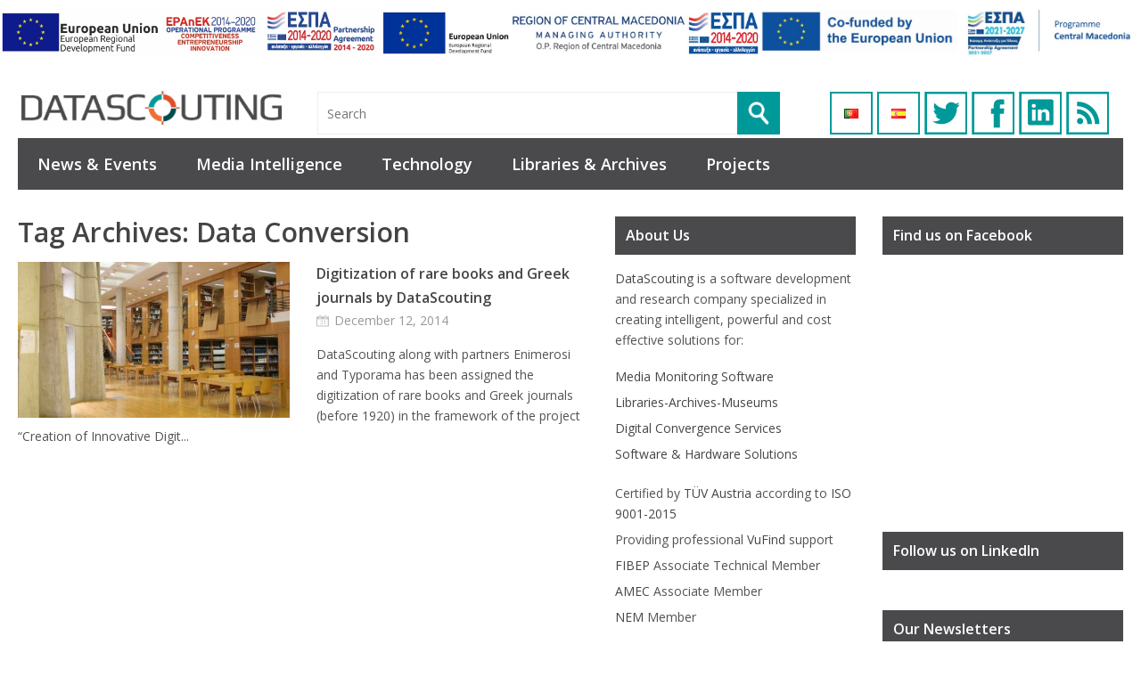

--- FILE ---
content_type: text/html; charset=UTF-8
request_url: https://blog.datascouting.com/en/tag/data-conversion/
body_size: 12539
content:
<!DOCTYPE html>
<!--[if IE 6]>
<html id="ie6" lang="en-US">
<![endif]-->
<!--[if IE 7]>
<html id="ie7" lang="en-US">
<![endif]-->
<!--[if IE 8]>
<html id="ie8" lang="en-US">
<![endif]-->
<!--[if !(IE 6) | !(IE 7) | !(IE 8)  ]><!-->
<html lang="en-US">
<!--<![endif]-->

<head>
<meta charset="UTF-8" />
<meta name="viewport" content="width=device-width" />

<title>Data Conversion Archives - DataScoutingDataScouting</title>
<link rel="profile" href="http://gmpg.org/xfn/11" />
<link rel="stylesheet" type="text/css" media="all" href="https://blog.datascouting.com/wp-content/themes/wt_metro/style.css" />
<link rel="pingback" href="https://blog.datascouting.com/xmlrpc.php" />
<!--[if lt IE 9]>
<script src="https://blog.datascouting.com/wp-content/themes/wt_metro/js/html5.js" type="text/javascript"></script>
<![endif]-->
<script type="text/javascript">
	var themeDir = "https://blog.datascouting.com/wp-content/themes/wt_metro";
</script>
<meta name='robots' content='index, follow, max-image-preview:large, max-snippet:-1, max-video-preview:-1' />

	<!-- This site is optimized with the Yoast SEO plugin v26.7 - https://yoast.com/wordpress/plugins/seo/ -->
	<link rel="canonical" href="https://blog.datascouting.com/en/tag/data-conversion/" />
	<meta property="og:locale" content="en_US" />
	<meta property="og:type" content="article" />
	<meta property="og:title" content="Data Conversion Archives - DataScouting" />
	<meta property="og:url" content="https://blog.datascouting.com/en/tag/data-conversion/" />
	<meta property="og:site_name" content="DataScouting" />
	<meta name="twitter:card" content="summary_large_image" />
	<script type="application/ld+json" class="yoast-schema-graph">{"@context":"https://schema.org","@graph":[{"@type":"CollectionPage","@id":"https://blog.datascouting.com/en/tag/data-conversion/","url":"https://blog.datascouting.com/en/tag/data-conversion/","name":"Data Conversion Archives - DataScouting","isPartOf":{"@id":"https://blog.datascouting.com/en/#website"},"primaryImageOfPage":{"@id":"https://blog.datascouting.com/en/tag/data-conversion/#primaryimage"},"image":{"@id":"https://blog.datascouting.com/en/tag/data-conversion/#primaryimage"},"thumbnailUrl":"https://blog.datascouting.com/wp-content/uploads/2014/12/AUTHLibrary.jpg","breadcrumb":{"@id":"https://blog.datascouting.com/en/tag/data-conversion/#breadcrumb"},"inLanguage":"en-US"},{"@type":"ImageObject","inLanguage":"en-US","@id":"https://blog.datascouting.com/en/tag/data-conversion/#primaryimage","url":"https://blog.datascouting.com/wp-content/uploads/2014/12/AUTHLibrary.jpg","contentUrl":"https://blog.datascouting.com/wp-content/uploads/2014/12/AUTHLibrary.jpg","width":572,"height":381,"caption":"The scientific reading room."},{"@type":"BreadcrumbList","@id":"https://blog.datascouting.com/en/tag/data-conversion/#breadcrumb","itemListElement":[{"@type":"ListItem","position":1,"name":"Home","item":"https://blog.datascouting.com/en/"},{"@type":"ListItem","position":2,"name":"Data Conversion"}]},{"@type":"WebSite","@id":"https://blog.datascouting.com/en/#website","url":"https://blog.datascouting.com/en/","name":"DataScouting","description":"Actionable Information","potentialAction":[{"@type":"SearchAction","target":{"@type":"EntryPoint","urlTemplate":"https://blog.datascouting.com/en/?s={search_term_string}"},"query-input":{"@type":"PropertyValueSpecification","valueRequired":true,"valueName":"search_term_string"}}],"inLanguage":"en-US"}]}</script>
	<!-- / Yoast SEO plugin. -->


<link rel="alternate" type="application/rss+xml" title="DataScouting &raquo; Feed" href="https://blog.datascouting.com/en/feed/" />
<link rel="alternate" type="application/rss+xml" title="DataScouting &raquo; Comments Feed" href="https://blog.datascouting.com/en/comments/feed/" />
<link rel="alternate" type="application/rss+xml" title="DataScouting &raquo; Data Conversion Tag Feed" href="https://blog.datascouting.com/en/tag/data-conversion/feed/" />
<style id='wp-img-auto-sizes-contain-inline-css' type='text/css'>
img:is([sizes=auto i],[sizes^="auto," i]){contain-intrinsic-size:3000px 1500px}
/*# sourceURL=wp-img-auto-sizes-contain-inline-css */
</style>
<style id='wp-emoji-styles-inline-css' type='text/css'>

	img.wp-smiley, img.emoji {
		display: inline !important;
		border: none !important;
		box-shadow: none !important;
		height: 1em !important;
		width: 1em !important;
		margin: 0 0.07em !important;
		vertical-align: -0.1em !important;
		background: none !important;
		padding: 0 !important;
	}
/*# sourceURL=wp-emoji-styles-inline-css */
</style>
<style id='wp-block-library-inline-css' type='text/css'>
:root{--wp-block-synced-color:#7a00df;--wp-block-synced-color--rgb:122,0,223;--wp-bound-block-color:var(--wp-block-synced-color);--wp-editor-canvas-background:#ddd;--wp-admin-theme-color:#007cba;--wp-admin-theme-color--rgb:0,124,186;--wp-admin-theme-color-darker-10:#006ba1;--wp-admin-theme-color-darker-10--rgb:0,107,160.5;--wp-admin-theme-color-darker-20:#005a87;--wp-admin-theme-color-darker-20--rgb:0,90,135;--wp-admin-border-width-focus:2px}@media (min-resolution:192dpi){:root{--wp-admin-border-width-focus:1.5px}}.wp-element-button{cursor:pointer}:root .has-very-light-gray-background-color{background-color:#eee}:root .has-very-dark-gray-background-color{background-color:#313131}:root .has-very-light-gray-color{color:#eee}:root .has-very-dark-gray-color{color:#313131}:root .has-vivid-green-cyan-to-vivid-cyan-blue-gradient-background{background:linear-gradient(135deg,#00d084,#0693e3)}:root .has-purple-crush-gradient-background{background:linear-gradient(135deg,#34e2e4,#4721fb 50%,#ab1dfe)}:root .has-hazy-dawn-gradient-background{background:linear-gradient(135deg,#faaca8,#dad0ec)}:root .has-subdued-olive-gradient-background{background:linear-gradient(135deg,#fafae1,#67a671)}:root .has-atomic-cream-gradient-background{background:linear-gradient(135deg,#fdd79a,#004a59)}:root .has-nightshade-gradient-background{background:linear-gradient(135deg,#330968,#31cdcf)}:root .has-midnight-gradient-background{background:linear-gradient(135deg,#020381,#2874fc)}:root{--wp--preset--font-size--normal:16px;--wp--preset--font-size--huge:42px}.has-regular-font-size{font-size:1em}.has-larger-font-size{font-size:2.625em}.has-normal-font-size{font-size:var(--wp--preset--font-size--normal)}.has-huge-font-size{font-size:var(--wp--preset--font-size--huge)}.has-text-align-center{text-align:center}.has-text-align-left{text-align:left}.has-text-align-right{text-align:right}.has-fit-text{white-space:nowrap!important}#end-resizable-editor-section{display:none}.aligncenter{clear:both}.items-justified-left{justify-content:flex-start}.items-justified-center{justify-content:center}.items-justified-right{justify-content:flex-end}.items-justified-space-between{justify-content:space-between}.screen-reader-text{border:0;clip-path:inset(50%);height:1px;margin:-1px;overflow:hidden;padding:0;position:absolute;width:1px;word-wrap:normal!important}.screen-reader-text:focus{background-color:#ddd;clip-path:none;color:#444;display:block;font-size:1em;height:auto;left:5px;line-height:normal;padding:15px 23px 14px;text-decoration:none;top:5px;width:auto;z-index:100000}html :where(.has-border-color){border-style:solid}html :where([style*=border-top-color]){border-top-style:solid}html :where([style*=border-right-color]){border-right-style:solid}html :where([style*=border-bottom-color]){border-bottom-style:solid}html :where([style*=border-left-color]){border-left-style:solid}html :where([style*=border-width]){border-style:solid}html :where([style*=border-top-width]){border-top-style:solid}html :where([style*=border-right-width]){border-right-style:solid}html :where([style*=border-bottom-width]){border-bottom-style:solid}html :where([style*=border-left-width]){border-left-style:solid}html :where(img[class*=wp-image-]){height:auto;max-width:100%}:where(figure){margin:0 0 1em}html :where(.is-position-sticky){--wp-admin--admin-bar--position-offset:var(--wp-admin--admin-bar--height,0px)}@media screen and (max-width:600px){html :where(.is-position-sticky){--wp-admin--admin-bar--position-offset:0px}}

/*# sourceURL=wp-block-library-inline-css */
</style><style id='global-styles-inline-css' type='text/css'>
:root{--wp--preset--aspect-ratio--square: 1;--wp--preset--aspect-ratio--4-3: 4/3;--wp--preset--aspect-ratio--3-4: 3/4;--wp--preset--aspect-ratio--3-2: 3/2;--wp--preset--aspect-ratio--2-3: 2/3;--wp--preset--aspect-ratio--16-9: 16/9;--wp--preset--aspect-ratio--9-16: 9/16;--wp--preset--color--black: #000000;--wp--preset--color--cyan-bluish-gray: #abb8c3;--wp--preset--color--white: #ffffff;--wp--preset--color--pale-pink: #f78da7;--wp--preset--color--vivid-red: #cf2e2e;--wp--preset--color--luminous-vivid-orange: #ff6900;--wp--preset--color--luminous-vivid-amber: #fcb900;--wp--preset--color--light-green-cyan: #7bdcb5;--wp--preset--color--vivid-green-cyan: #00d084;--wp--preset--color--pale-cyan-blue: #8ed1fc;--wp--preset--color--vivid-cyan-blue: #0693e3;--wp--preset--color--vivid-purple: #9b51e0;--wp--preset--gradient--vivid-cyan-blue-to-vivid-purple: linear-gradient(135deg,rgb(6,147,227) 0%,rgb(155,81,224) 100%);--wp--preset--gradient--light-green-cyan-to-vivid-green-cyan: linear-gradient(135deg,rgb(122,220,180) 0%,rgb(0,208,130) 100%);--wp--preset--gradient--luminous-vivid-amber-to-luminous-vivid-orange: linear-gradient(135deg,rgb(252,185,0) 0%,rgb(255,105,0) 100%);--wp--preset--gradient--luminous-vivid-orange-to-vivid-red: linear-gradient(135deg,rgb(255,105,0) 0%,rgb(207,46,46) 100%);--wp--preset--gradient--very-light-gray-to-cyan-bluish-gray: linear-gradient(135deg,rgb(238,238,238) 0%,rgb(169,184,195) 100%);--wp--preset--gradient--cool-to-warm-spectrum: linear-gradient(135deg,rgb(74,234,220) 0%,rgb(151,120,209) 20%,rgb(207,42,186) 40%,rgb(238,44,130) 60%,rgb(251,105,98) 80%,rgb(254,248,76) 100%);--wp--preset--gradient--blush-light-purple: linear-gradient(135deg,rgb(255,206,236) 0%,rgb(152,150,240) 100%);--wp--preset--gradient--blush-bordeaux: linear-gradient(135deg,rgb(254,205,165) 0%,rgb(254,45,45) 50%,rgb(107,0,62) 100%);--wp--preset--gradient--luminous-dusk: linear-gradient(135deg,rgb(255,203,112) 0%,rgb(199,81,192) 50%,rgb(65,88,208) 100%);--wp--preset--gradient--pale-ocean: linear-gradient(135deg,rgb(255,245,203) 0%,rgb(182,227,212) 50%,rgb(51,167,181) 100%);--wp--preset--gradient--electric-grass: linear-gradient(135deg,rgb(202,248,128) 0%,rgb(113,206,126) 100%);--wp--preset--gradient--midnight: linear-gradient(135deg,rgb(2,3,129) 0%,rgb(40,116,252) 100%);--wp--preset--font-size--small: 13px;--wp--preset--font-size--medium: 20px;--wp--preset--font-size--large: 36px;--wp--preset--font-size--x-large: 42px;--wp--preset--spacing--20: 0.44rem;--wp--preset--spacing--30: 0.67rem;--wp--preset--spacing--40: 1rem;--wp--preset--spacing--50: 1.5rem;--wp--preset--spacing--60: 2.25rem;--wp--preset--spacing--70: 3.38rem;--wp--preset--spacing--80: 5.06rem;--wp--preset--shadow--natural: 6px 6px 9px rgba(0, 0, 0, 0.2);--wp--preset--shadow--deep: 12px 12px 50px rgba(0, 0, 0, 0.4);--wp--preset--shadow--sharp: 6px 6px 0px rgba(0, 0, 0, 0.2);--wp--preset--shadow--outlined: 6px 6px 0px -3px rgb(255, 255, 255), 6px 6px rgb(0, 0, 0);--wp--preset--shadow--crisp: 6px 6px 0px rgb(0, 0, 0);}:where(.is-layout-flex){gap: 0.5em;}:where(.is-layout-grid){gap: 0.5em;}body .is-layout-flex{display: flex;}.is-layout-flex{flex-wrap: wrap;align-items: center;}.is-layout-flex > :is(*, div){margin: 0;}body .is-layout-grid{display: grid;}.is-layout-grid > :is(*, div){margin: 0;}:where(.wp-block-columns.is-layout-flex){gap: 2em;}:where(.wp-block-columns.is-layout-grid){gap: 2em;}:where(.wp-block-post-template.is-layout-flex){gap: 1.25em;}:where(.wp-block-post-template.is-layout-grid){gap: 1.25em;}.has-black-color{color: var(--wp--preset--color--black) !important;}.has-cyan-bluish-gray-color{color: var(--wp--preset--color--cyan-bluish-gray) !important;}.has-white-color{color: var(--wp--preset--color--white) !important;}.has-pale-pink-color{color: var(--wp--preset--color--pale-pink) !important;}.has-vivid-red-color{color: var(--wp--preset--color--vivid-red) !important;}.has-luminous-vivid-orange-color{color: var(--wp--preset--color--luminous-vivid-orange) !important;}.has-luminous-vivid-amber-color{color: var(--wp--preset--color--luminous-vivid-amber) !important;}.has-light-green-cyan-color{color: var(--wp--preset--color--light-green-cyan) !important;}.has-vivid-green-cyan-color{color: var(--wp--preset--color--vivid-green-cyan) !important;}.has-pale-cyan-blue-color{color: var(--wp--preset--color--pale-cyan-blue) !important;}.has-vivid-cyan-blue-color{color: var(--wp--preset--color--vivid-cyan-blue) !important;}.has-vivid-purple-color{color: var(--wp--preset--color--vivid-purple) !important;}.has-black-background-color{background-color: var(--wp--preset--color--black) !important;}.has-cyan-bluish-gray-background-color{background-color: var(--wp--preset--color--cyan-bluish-gray) !important;}.has-white-background-color{background-color: var(--wp--preset--color--white) !important;}.has-pale-pink-background-color{background-color: var(--wp--preset--color--pale-pink) !important;}.has-vivid-red-background-color{background-color: var(--wp--preset--color--vivid-red) !important;}.has-luminous-vivid-orange-background-color{background-color: var(--wp--preset--color--luminous-vivid-orange) !important;}.has-luminous-vivid-amber-background-color{background-color: var(--wp--preset--color--luminous-vivid-amber) !important;}.has-light-green-cyan-background-color{background-color: var(--wp--preset--color--light-green-cyan) !important;}.has-vivid-green-cyan-background-color{background-color: var(--wp--preset--color--vivid-green-cyan) !important;}.has-pale-cyan-blue-background-color{background-color: var(--wp--preset--color--pale-cyan-blue) !important;}.has-vivid-cyan-blue-background-color{background-color: var(--wp--preset--color--vivid-cyan-blue) !important;}.has-vivid-purple-background-color{background-color: var(--wp--preset--color--vivid-purple) !important;}.has-black-border-color{border-color: var(--wp--preset--color--black) !important;}.has-cyan-bluish-gray-border-color{border-color: var(--wp--preset--color--cyan-bluish-gray) !important;}.has-white-border-color{border-color: var(--wp--preset--color--white) !important;}.has-pale-pink-border-color{border-color: var(--wp--preset--color--pale-pink) !important;}.has-vivid-red-border-color{border-color: var(--wp--preset--color--vivid-red) !important;}.has-luminous-vivid-orange-border-color{border-color: var(--wp--preset--color--luminous-vivid-orange) !important;}.has-luminous-vivid-amber-border-color{border-color: var(--wp--preset--color--luminous-vivid-amber) !important;}.has-light-green-cyan-border-color{border-color: var(--wp--preset--color--light-green-cyan) !important;}.has-vivid-green-cyan-border-color{border-color: var(--wp--preset--color--vivid-green-cyan) !important;}.has-pale-cyan-blue-border-color{border-color: var(--wp--preset--color--pale-cyan-blue) !important;}.has-vivid-cyan-blue-border-color{border-color: var(--wp--preset--color--vivid-cyan-blue) !important;}.has-vivid-purple-border-color{border-color: var(--wp--preset--color--vivid-purple) !important;}.has-vivid-cyan-blue-to-vivid-purple-gradient-background{background: var(--wp--preset--gradient--vivid-cyan-blue-to-vivid-purple) !important;}.has-light-green-cyan-to-vivid-green-cyan-gradient-background{background: var(--wp--preset--gradient--light-green-cyan-to-vivid-green-cyan) !important;}.has-luminous-vivid-amber-to-luminous-vivid-orange-gradient-background{background: var(--wp--preset--gradient--luminous-vivid-amber-to-luminous-vivid-orange) !important;}.has-luminous-vivid-orange-to-vivid-red-gradient-background{background: var(--wp--preset--gradient--luminous-vivid-orange-to-vivid-red) !important;}.has-very-light-gray-to-cyan-bluish-gray-gradient-background{background: var(--wp--preset--gradient--very-light-gray-to-cyan-bluish-gray) !important;}.has-cool-to-warm-spectrum-gradient-background{background: var(--wp--preset--gradient--cool-to-warm-spectrum) !important;}.has-blush-light-purple-gradient-background{background: var(--wp--preset--gradient--blush-light-purple) !important;}.has-blush-bordeaux-gradient-background{background: var(--wp--preset--gradient--blush-bordeaux) !important;}.has-luminous-dusk-gradient-background{background: var(--wp--preset--gradient--luminous-dusk) !important;}.has-pale-ocean-gradient-background{background: var(--wp--preset--gradient--pale-ocean) !important;}.has-electric-grass-gradient-background{background: var(--wp--preset--gradient--electric-grass) !important;}.has-midnight-gradient-background{background: var(--wp--preset--gradient--midnight) !important;}.has-small-font-size{font-size: var(--wp--preset--font-size--small) !important;}.has-medium-font-size{font-size: var(--wp--preset--font-size--medium) !important;}.has-large-font-size{font-size: var(--wp--preset--font-size--large) !important;}.has-x-large-font-size{font-size: var(--wp--preset--font-size--x-large) !important;}
/*# sourceURL=global-styles-inline-css */
</style>

<style id='classic-theme-styles-inline-css' type='text/css'>
/*! This file is auto-generated */
.wp-block-button__link{color:#fff;background-color:#32373c;border-radius:9999px;box-shadow:none;text-decoration:none;padding:calc(.667em + 2px) calc(1.333em + 2px);font-size:1.125em}.wp-block-file__button{background:#32373c;color:#fff;text-decoration:none}
/*# sourceURL=/wp-includes/css/classic-themes.min.css */
</style>
<link rel='stylesheet' id='contact-form-7-css' href='https://blog.datascouting.com/wp-content/plugins/contact-form-7/includes/css/styles.css?ver=6.1.4' type='text/css' media='all' />
<script type="text/javascript" src="https://blog.datascouting.com/wp-includes/js/jquery/jquery.min.js?ver=3.7.1" id="jquery-core-js"></script>
<script type="text/javascript" src="https://blog.datascouting.com/wp-includes/js/jquery/jquery-migrate.min.js?ver=3.4.1" id="jquery-migrate-js"></script>
<script type="text/javascript" src="https://blog.datascouting.com/wp-content/themes/wt_metro/js/hoverIntent.js?ver=3fc3bc482a6b1c16a1efce328fd3c1cc" id="wt_hoverIntent-js"></script>
<script type="text/javascript" src="https://blog.datascouting.com/wp-includes/js/hoverIntent.min.js?ver=1.10.2" id="hoverIntent-js"></script>
<script type="text/javascript" src="https://blog.datascouting.com/wp-content/themes/wt_metro/js/superfish.js?ver=3fc3bc482a6b1c16a1efce328fd3c1cc" id="wt_superfish-js"></script>
<script type="text/javascript" src="https://blog.datascouting.com/wp-content/themes/wt_metro/js/flexslider-min.js?ver=3fc3bc482a6b1c16a1efce328fd3c1cc" id="wt_slider-js"></script>
<script type="text/javascript" src="https://blog.datascouting.com/wp-content/themes/wt_metro/js/lightbox.js?ver=3fc3bc482a6b1c16a1efce328fd3c1cc" id="wt_lightbox-js"></script>
<script type="text/javascript" src="https://blog.datascouting.com/wp-content/themes/wt_metro/js/jflickrfeed.min.js?ver=3fc3bc482a6b1c16a1efce328fd3c1cc" id="wt_jflickrfeed-js"></script>
<script type="text/javascript" src="https://blog.datascouting.com/wp-content/themes/wt_metro/js/jquery.mobilemenu.js?ver=3fc3bc482a6b1c16a1efce328fd3c1cc" id="wt_mobilemenu-js"></script>
<script type="text/javascript" src="https://blog.datascouting.com/wp-content/themes/wt_metro/js/jcarousellite_1.0.1.min.js?ver=3fc3bc482a6b1c16a1efce328fd3c1cc" id="wt_jcarousellite-js"></script>
<script type="text/javascript" src="https://blog.datascouting.com/wp-content/themes/wt_metro/js/jquery.easing.1.3.js?ver=3fc3bc482a6b1c16a1efce328fd3c1cc" id="wt_easing-js"></script>
<script type="text/javascript" src="https://blog.datascouting.com/wp-content/themes/wt_metro/js/jquery.mousewheel.js?ver=3fc3bc482a6b1c16a1efce328fd3c1cc" id="wt_mousewheel-js"></script>
<script type="text/javascript" src="https://blog.datascouting.com/wp-content/themes/wt_metro/js/MetroJs.min.js?ver=3fc3bc482a6b1c16a1efce328fd3c1cc" id="wt_metrojs-js"></script>
<script type="text/javascript" src="https://blog.datascouting.com/wp-content/themes/wt_metro/js/custom.js?ver=3fc3bc482a6b1c16a1efce328fd3c1cc" id="wt_custom-js"></script>
<link rel="https://api.w.org/" href="https://blog.datascouting.com/wp-json/" /><link rel="alternate" title="JSON" type="application/json" href="https://blog.datascouting.com/wp-json/wp/v2/tags/101" /><link rel="EditURI" type="application/rsd+xml" title="RSD" href="https://blog.datascouting.com/xmlrpc.php?rsd" />

<link rel="shortcut icon" href="https://blog.datascouting.com/wp-content/uploads/2014/02/LOGO_DATASCOUTING_ICO1.ico" />	
<meta name="keywords" content=" Software, programming"  />

<!-- Custom CSS Styles -->
<style type="text/css"> 
 
</style>
<!-- /Custom CSS Styles -->

		<style type="text/css" id="wp-custom-css">
			
.grecaptcha-badge {
display:none;
}



.widget h3 {
    background-image: none; 
}		</style>
		</head>
<body class="archive tag tag-data-conversion tag-101 wp-theme-wt_metro">

<script>
  (function(i,s,o,g,r,a,m){i['GoogleAnalyticsObject']=r;i[r]=i[r]||function(){
  (i[r].q=i[r].q||[]).push(arguments)},i[r].l=1*new Date();a=s.createElement(o),
  m=s.getElementsByTagName(o)[0];a.async=1;a.src=g;m.parentNode.insertBefore(a,m)
  })(window,document,'script','https://www.google-analytics.com/analytics.js','ga');

  ga('create', 'UA-41579078-1', 'auto');
  ga('send', 'pageview');

</script>
<div class="espa-banners">
  <a href="https://datascouting.com/wp-content/uploads/2025/07/%CE%95%CE%A0%CE%91%CE%9D%CE%95%CE%9A-2014-2020-en.pdf" target="_blank" rel="noopener noreferrer">
    <img src="https://datascouting.com/wp-content/uploads/2023/09/e-bannersEUERDF730X90.jpg"
         alt="ΕΣΠΑ 2014-2020 | EPAnEK Operational Programme | Competitiveness - Entrepreneurship - Innovation">
  </a>

  <a href="https://datascouting.com/wp-content/uploads/2025/07/%CE%A0%CE%95%CE%A0-%CE%9A%CE%B5%CE%BD%CF%84%CF%81%CE%B9%CE%BA%CE%AE%CF%82-%CE%9C%CE%B1%CE%BA%CE%B5%CE%B4%CE%BF%CE%BD%CE%AF%CE%B1%CF%82-en.pdf" target="_blank" rel="noopener noreferrer">
    <img src="https://datascouting.com/wp-content/uploads/2023/09/espa-2014-2020-region-of-central-macedonia.jpg"
         alt="ΕΣΠΑ 2014-2020 | Region of Central Macedonia">
  </a>

  <a href="https://blog.datascouting.com/wp-content/uploads/2025/11/DeepStream-eng.pdf" target="_blank" rel="noopener noreferrer">
    <img src="https://blog.datascouting.com/wp-content/uploads/2025/11/thumbnail_ΕΕ_ΕΣΠΑ_Πρόγραμμα_EN_Low.jpg"
         alt="ΕΣΠΑ 2021-2027 | Programme Central Macedonia">
  </a>
</div>
<div id="container" class="hfeed">	
		<header id="header" role="banner">
		<div class="wrap" style="display: flex;align-items: center;justify-content: space-between;">						
			<div class="logo">
							<h1>
					<a href="https://blog.datascouting.com/en" title="DataScouting">
						<img src="https://blog.datascouting.com/wp-content/uploads/2014/02/LOGO_DATASCOUTING1-300x43.png" alt="DataScouting" />
					</a>
				</h1>	
				
			</div>	<!-- /logo -->	
		
			<div class="search">
					<form method="get" id="searchform" action="https://blog.datascouting.com/en/">
		<input type="text" class="searchfield" name="s" id="s" placeholder="Search" />
		<input type="submit" class="submit" name="submit" id="searchsubmit" value="Search" />
	</form>

			</div>
			
			<div class="social">
				<ul>
				    	<li class="lang-item lang-item-968 lang-item-pt no-translation lang-item-first"><a lang="pt-PT" hreflang="pt-PT" href="https://blog.datascouting.com/pt/"><img src="[data-uri]" alt="Português" width="16" height="11" style="width: 16px; height: 11px;" /></a></li>
	<li class="lang-item lang-item-972 lang-item-es no-translation"><a lang="es-ES" hreflang="es-ES" href="https://blog.datascouting.com/es/"><img src="[data-uri]" alt="Español" width="16" height="11" style="width: 16px; height: 11px;" /></a></li>
				    
											<li class="social-network"><a class="twitter" href="https://twitter.com/DataScouting">Twitter</a></li>
										
											<li class="social-network"><a class="fb" href="https://facebook.com/datascouting">Facebook</a></li>
										
											<li class="social-network"><a class="gplus" href="https://www.linkedin.com/company/datascouting">Google+</a></li>
										
											<li class="social-network"><a class="rss" href="https://blog.datascouting.com/en/feed/">RSS</a></li>
										
				</ul>
			</div>
		
			<div class="date" style="margin-top:0 !important;text-align: right; width: inherit !important;display: block !important;">	
				

							</div>
			
		
		</div> <!-- /wrap -->		
		
		<div id="main-menu">
					<ul class="menu">
				<li class="cat-item cat-item-402"><a href="https://blog.datascouting.com/en/category/news-and-events/">News &amp; Events</a>
</li>
	<li class="cat-item cat-item-60"><a href="https://blog.datascouting.com/en/category/mediaintelligence/">Media Intelligence</a>
</li>
	<li class="cat-item cat-item-59"><a href="https://blog.datascouting.com/en/category/technology/">Technology</a>
</li>
	<li class="cat-item cat-item-2090"><a href="https://blog.datascouting.com/en/category/libraries-archives-museums/">Libraries &amp; Archives</a>
</li>
	<li class="cat-item cat-item-95"><a href="https://blog.datascouting.com/en/category/projects/">Projects</a>
</li>
  
		</ul>
    	
		</div>
		
		<div class="clearfix"></div>
			
	</header>

	<div id="main">	<section id="primary">
		<div id="content" role="main">
			<div class="archive">
									<header class="page-header">
						<h1 class="page-title">Tag Archives: <span>Data Conversion</span></h1>
											</header>

															
<article id="post-339" class="post-339 post type-post status-publish format-standard has-post-thumbnail hentry category-libraries-archives-museums category-projects tag-clipping tag-data-conversion tag-digitization tag-documentation">
	
	<a href="https://blog.datascouting.com/en/digitization-of-rare-books-and-greek-journals-by-datascouting/"><img width="305" height="175" src="https://blog.datascouting.com/wp-content/uploads/2014/12/AUTHLibrary-305x175.jpg" class="attachment-wt-cat-img size-wt-cat-img wp-post-image" alt="" decoding="async" fetchpriority="high" /></a>
	
	<div class="post-right">
	
		<header class="entry-header">
			<h3 class="entry-title">				
				<a href="https://blog.datascouting.com/en/digitization-of-rare-books-and-greek-journals-by-datascouting/">
					Digitization of rare books and Greek journals by DataScouting	
				</a>
									
			</h3>
		
			<div class="entry-meta">
				<span class="date">December 12, 2014</span>
								</div>	
		
		</header><!-- /entry-header -->

		<div class="entry-content">
			DataScouting along with partners Enimerosi and Typorama has been assigned the digitization of rare books and Greek journals (before 1920) in the framework of the project “Creation of Innovative Digit...		</div><!-- /entry-content -->

		<footer class="entry-footer">

		</footer><!-- /entry-footer -->
		
	</div> <!-- /post-right -->
	
</article><!-- /post-339 -->

																	</div> <!-- /archive -->
		</div><!-- /content -->
	</section><!-- /primary -->

 
<div id="left-sidebar" class="sidebar">
		<aside id="text-2" class="widget widget_text"><h3>About Us</h3>			<div class="textwidget"><p><a href="http://www.datascouting.com/" target="_blank">DataScouting</a> is a software development and research company specialized in creating intelligent, powerful and cost effective solutions for:</p>
<p>
<ul style="text-decoration:none;">
<li><a href="http://www.datascouting.com/media-monitoring/" target="_blank" >Media Monitoring Software</a></li>
<li><a href="http://www.datascouting.com/libraries-archives-museums/" target="_blank" >Libraries-Archives-Museums</a></li>
<li><a href="http://www.datascouting.com/digital-convergence/" target="_blank" >Digital Convergence Services</a></li>
<li><a href="http://www.datascouting.com/software-hardware/" target="_blank" >Software & Hardware Solutions</a></li>
</ul>
</p>

<ul style="text-decoration:none;">
<li>Certified by <a href="https://www.tuv.at/home/" target="_blank" >TÜV Austria</a> according to <a href="http://www.tuv.com/en/usa/services_usa/management_systems/quality_2/iso9001_1/iso9001_certification.html" target="_blank">ISO 9001-2015</a></li>
<li>Providing professional <a href="http://vufind-org.github.io/vufind/support.html
" target="_blank">VuFind</a> support</li>
<li><a href="http://www.fibep.info" target="_blank" >FIBEP</a> Associate Technical Member</li>
<li><a href="http://amecorg.com/" target="_blank" >AMEC</a> Associate Member</li>
<li><a href="http://nem-initiative.org/" target="_blank" >NEM</a> Member</li>
</ul></div>
		</aside><aside id="wellthemes_video_widget-2" class="widget widget_wellthemes_video_widget"><h3>Featured Video</h3>	   <div class="embed">
		<iframe  width="270" height="155" src="//www.youtube.com/embed/GH3GJAHmYis" frameborder="0" allowfullscreen></iframe><br />
<iframe style="margin-top:5px; padding-top:10px; border-top:2px solid #EEEEEE;" width="270" height="155" src="//www.youtube.com/embed/UtJZmNUHlY0" frameborder="0" allowfullscreen></iframe><br />
<iframe style="margin-top:5px; padding-top:10px; border-top:2px solid #EEEEEE;" width="270" height="155" src="//www.youtube.com/embed/baqQvjyQOPk" frameborder="0" allowfullscreen></iframe>
<iframe style="margin-top:5px; padding-top:10px; border-top:2px solid #EEEEEE;" width="270" height="155" src="//www.youtube.com/embed/hsgGizek9C8" frameborder="0" allowfullscreen></iframe>	   </div>
	   </aside>
		<aside id="recent-posts-2" class="widget widget_recent_entries">
		<h3>Recent Posts</h3>
		<ul>
											<li>
					<a href="https://blog.datascouting.com/en/mediascouting-osint-at-the-3rd-annual-greek-defence-industry-compass-advancing-intelligence-and-strategic-autonomy/">MediaScouting OSINT at the 3rd Annual Greek Defence Industry Compass: Advancing Intelligence and Strategic Autonomy</a>
									</li>
											<li>
					<a href="https://blog.datascouting.com/en/3rd-greek-defence-industry-compass-mediascouting-osint-for-strategic-decision-making/">3ο Greek Defence Industry Compass: Το MediaScouting OSINT φέρνει τη στρατηγική πληροφόρηση στο επίκεντρο</a>
									</li>
											<li>
					<a href="https://blog.datascouting.com/en/from-data-to-decisions-next-gen-osint-platform-unveiled-at-milipol-paris/">From Data to Decisions: Next-Gen OSINT Platform Unveiled at Milipol Paris</a>
									</li>
					</ul>

		</aside>		
</div><!-- /sidebar -->
		 
<div id="right-sidebar" class="sidebar">
		
		<aside id="wellthemes_facebook_widget-2" class="widget widget_wellthemes_facebook_widget"><h3>Find us on Facebook</h3>		
		<iframe src="https://www.facebook.com/plugins/likebox.php?href=https%3A%2F%2Fwww.facebook.com%2Fdatascouting&amp;width=270&amp;colorscheme=light&amp;border_color=%23efefef&amp;show_faces=true&amp;stream=false&amp;header=false&amp;height=260" scrolling="no" frameborder="0" style="border:none; overflow:hidden; width:270px; height: 260px; " allowTransparency="true"></iframe>
		
		</aside><aside id="custom_html-4" class="widget_text widget widget_custom_html"><h3>Follow us on LinkedIn</h3><div class="textwidget custom-html-widget"><div style="text-align:center;">
	<script src="https://platform.linkedin.com/in.js" type="text/javascript"> lang: en_US</script>
<script type="IN/FollowCompany" data-id="2713942" ></script>
	
</div>
</div></aside><aside id="custom_html-2" class="widget_text widget widget_custom_html"><h3>Our Newsletters</h3><div class="textwidget custom-html-widget"><style>
    #OurNewsletters, #OurBrochures {
        margin: auto;
        width: 100%;
        padding: 5px 35px 5px 5px;
        font-size: 16px;
        border: 1px solid #ccc;
        height: 34px;
        -webkit-appearance: none;
        -moz-appearance: none;
        appearance: none;
        background: url(https://blog.datascouting.com/wp-content/uploads/2023/12/down_arrow_select.jpg) 96% / 15% no-repeat #eee;
    }

    .no-text {
        opacity: 0.0;
    }

    .no-width-height {
        position: absolute;
    }
</style>

<div style="text-align: center;"><label for="OurNewsletters" class="no-text no-width-height">Newsletters</label>
    <select id="OurNewsletters" name="OurNewsletters">
        <option value="" disabled="" selected="" hidden="">Please Choose</option>

			<option value="https://blog.datascouting.com/wp-content/uploads/2024/04/Newsletter-APR-2024.html">April 2024</option>
			<option value="https://blog.datascouting.com/wp-content/uploads/2024/03/Newsletter-FEB-2024.html">February 2024</option>
        <option value="https://blog.datascouting.com/wp-content/uploads/2023/12/Newsletter-DEC-2023.html">December 2023</option>
        <option value="https://blog.datascouting.com/wp-content/uploads/2023/10/Newsletter-OCT-2023.html">October 2023</option>
        <option value="https://blog.datascouting.com/wp-content/uploads/2023/08/Newsletter-AUG-2023.html">August 2023</option>
        <option value="https://blog.datascouting.com/wp-content/uploads/2023/06/Newsletter-JUN-2023.html">June 2023</option>
        <option value="https://blog.datascouting.com/wp-content/uploads/2023/04/Newsletter-APR-2023.html">April 2023</option>
        <option value="https://blog.datascouting.com/wp-content/uploads/2023/02/Newsletter-FEB-2023.html">February 2023</option>
        <option value="https://blog.datascouting.com/wp-content/uploads/2022/12/Newsletter-DEC-2022.html">December 2022</option>
        <option value="https://blog.datascouting.com/wp-content/uploads/2022/10/Newsletter-OCT-2022.html">October 2022</option>
        <option value="https://blog.datascouting.com/wp-content/uploads/2022/08/Newsletter-AUG-2022.html">August 2022</option>
        <option value="https://blog.datascouting.com/wp-content/uploads/2022/06/Newsletter-JUN-2022.html">June 2022</option>
        <option value="https://blog.datascouting.com/wp-content/uploads/2022/04/Newsletter-APR-2022.html">April 2022</option>
        <option value="https://blog.datascouting.com/wp-content/uploads/2022/02/Newsletter-FEB-2022.html">February 2022</option>
        <option value="https://blog.datascouting.com/wp-content/uploads/2021/12/Newsletter-DEC-2021.html">December 2021</option>
        <option value="https://blog.datascouting.com/wp-content/uploads/2021/10/Newsletter-OCT-2021.html">October 2021</option>
        <option value="https://blog.datascouting.com/wp-content/uploads/2021/08/Newsletter-AUG-2021.html">August 2021</option>
        <option value="https://blog.datascouting.com/wp-content/uploads/2021/06/Newsletter-JUN-2021.html">June 2021</option>
        <option value="https://blog.datascouting.com/wp-content/uploads/2021/04/Newsletter-APR-2021.html">April 2021</option>
        <option value="https://blog.datascouting.com/wp-content/uploads/2021/02/Newsletter-FEB-2021.html">February 2021</option>
        <option value="https://blog.datascouting.com/wp-content/uploads/2020/12/Newsletter-DEC-2020.html">December 2020</option>
        <option value="https://blog.datascouting.com/wp-content/uploads/2020/10/Newsletter-OCT-2020.html">October 2020</option>
        <option value="https://blog.datascouting.com/wp-content/uploads/2020/08/Newsletter-AUG-2020.html">August 2020</option>
        <option value="https://blog.datascouting.com/wp-content/uploads/2020/06/Newsletter-JUN-2020.html">June 2020</option>
        <option value="https://blog.datascouting.com/wp-content/uploads/2020/04/Newsletter-APR-2020.html">April 2020</option>
        <option value="https://blog.datascouting.com/wp-content/uploads/2020/02/Newsletter-FEB-2020.html">February 2020</option>
        <option value="https://blog.datascouting.com/wp-content/uploads/2019/12/Newsletter-DEC-2019.html">December 2019</option>
        <option value="https://blog.datascouting.com/wp-content/uploads/2019/10/Newsletter-OCT-2019.html">October 2019</option>
        <option value="https://blog.datascouting.com/wp-content/uploads/2019/08/Newsletter-AUG-2019.html">August 2019</option>
        <option value="https://blog.datascouting.com/wp-content/uploads/2019/04/Newsletter-JUN-2019.html">June 2019</option>
        <option value="https://blog.datascouting.com/wp-content/uploads/2019/04/Newsletter-APR-2019.html">April 2019</option>
        <option value="https://blog.datascouting.com/wp-content/uploads/2019/02/Newsletter-FEB-2019.html">February 2019</option>
        <option value="https://blog.datascouting.com/wp-content/uploads/2018/12/Newsletter-DEC-2018.html">December 2018</option>
        <option value="https://blog.datascouting.com/wp-content/uploads/2018/10/Newsletter-OCT-2018.html">October 2018</option>
        <option value="https://blog.datascouting.com/wp-content/uploads/2018/08/Newsletter-AUG-2018.html">August 2018</option>
        <option value="https://blog.datascouting.com/wp-content/uploads/2018/03/Newsletter-FEB-2018-.html">February 2018</option>
        <option value="https://blog.datascouting.com/wp-content/uploads/2017/12/Newsletter-DEC-2017-1.html">December 2017</option>
        <option value="https://blog.datascouting.com/wp-content/uploads/2017/11/Newsletter-OCT-2017.html">October 2017</option>
        <option value="https://blog.datascouting.com/wp-content/uploads/2017/08/Newsletter-AUG-2017.html">August 2017</option>
        <option value="https://blog.datascouting.com/wp-content/uploads/2017/07/Newsletter-JUN-2017.html">June 2017</option>
        <option value="https://blog.datascouting.com/wp-content/uploads/2017/05/Newsletter-APR-2017.html">April 2017</option>
        <option value="https://blog.datascouting.com/wp-content/uploads/2017/03/Newsletter-FEB-2017.html">February 2017</option>
        <option value="https://blog.datascouting.com/wp-content/uploads/2017/02/Newsletter-DEC-2016.html">December 2016</option>
        <option value="https://blog.datascouting.com/wp-content/uploads/2016/10/Newsletter-OCT-2016-.html">October 2016</option>
        <option value="https://blog.datascouting.com/wp-content/uploads/2016/08/Newsletter-AUG-2016.html">August 2016</option>
        <option value="https://blog.datascouting.com/wp-content/uploads/2016/06/Newsletter-JUN-2016.html">June 2016</option>
        <option value="https://blog.datascouting.com/wp-content/uploads/2016/05/Newsletter-APR-2016.html">April 2016</option>
        <option value="https://blog.datascouting.com/wp-content/uploads/2016/02/Newsletter-FEB-2016.html">February 2016</option>
        <option value="https://blog.datascouting.com/wp-content/uploads/2015/12/Newsletter-DEC-2015.html">December 2015</option>
        <option value="https://blog.datascouting.com/wp-content/uploads/2015/11/Newsletter-OCT-2015-.html">October 2015</option>
        <option value="https://blog.datascouting.com/wp-content/uploads/2015/09/Newsletter-AUG-2015.html">August 2015</option>
        <option value="https://blog.datascouting.com/wp-content/uploads/2015/06/Newsletter-JUN-2015.html">June 2015</option>
        <option value="https://blog.datascouting.com/wp-content/uploads/2015/06/Newsletter-APR-2015-.html">April 2015</option>
        <option value="https://blog.datascouting.com/wp-content/uploads/2015/06/Newsletter-FEB-2015.html">February 2015</option>
    </select>
</div>
<div style="clear:both;"></div>
<script type="text/javascript">
    var urlmenu = document.getElementById('OurNewsletters');
    urlmenu.onchange = function () {
        window.open(this.options[this.selectedIndex].value);
    };
</script></div></aside><aside id="custom_html-3" class="widget_text widget widget_custom_html"><h3>Our Brochures</h3><div class="textwidget custom-html-widget"><div style="text-align:center;">
	<label for="OurBrochures" class="no-text no-width-height">Our brochures</label>
<select id="OurBrochures" name="OurBrochures">
	<option value="" disabled="" selected="" hidden="">Please Choose</option>
	<option value="https://datascouting.com/wp-content/uploads/2019/10/About-DataScouting.pdf">About Datascouting</option>
	<option value="https://datascouting.com/wp-content/uploads/2022/06/MediaScouting-Core.pdf">
		MediaScouting Core Brochure
	</option>
	<option value="https://datascouting.com/wp-content/uploads/2019/10/MediaScouting-Broadcast.pdf">
		MediaScouting Broadcast Brochure
	</option>
	<option value="https://datascouting.com/wp-content/uploads/2019/10/MediaScouting-Print.pdf">
		MediaScouting Print Brochure
	</option>
	<option value="https://datascouting.com/wp-content/uploads/2019/10/Libraries_Archives_Museums-1.pdf">Libraries-Archives-Museums Brochure</option>
	<option value="https://datascouting.com/wp-content/uploads/2019/10/Digital-Convergence-Services.pdf">Digital Convergence Services Brochure</option>
	<option value="https://datascouting.com/wp-content/uploads/2019/10/Software-Hardware-Solutions.pdf">Software Hardware Solutions Brochure</option>
	<option value="https://datascouting.com/wp-content/uploads/2019/10/Media-Intelligence.pdf">Media Intelligence Brochure</option>
	<option value="https://datascouting.com/wp-content/uploads/2019/10/Media-Intelligence_leaflet_SPANISH.pdf">Media Intelligence (Spanish) Brochure</option>                                  <option value="https://datascouting.com/wp-content/uploads/2019/10/Media-Intelligence_leaflet_PORTUGUESE.pdf">Media Intelligence (Portuguese) Brochure</option>
	<option value="https://datascouting.com/wp-content/uploads/brochures.zip">All DataScouting Brochures</option>
</select>
</div>
<script type="text/javascript">
 var urlmenu = document.getElementById( 'OurBrochures' );
 urlmenu.onchange = function() {
      window.open( this.options[ this.selectedIndex ].value );
 };
</script></div></aside><aside id="wellthemes_last_tweet_widget-5" class="widget widget_wellthemes_last_tweet_widget"><div class='user'><h3>@<a href='http://twitter.com/DataScouting'>DataScouting</a></h3></div><div class='recent-tweets-list'><ul class='slides'><li><div class='tweet'>Presenting the different technologies, including analytics and AI tools, to create a state of the art media intelli… <a href="https://t.co/zw8bFEGw2t">https://t.co/zw8bFEGw2t</a></div><div class='time'>3 years ago</div><div class='retweet'><a target='_blank' href='http://twitter.com/home/?status=RT @DataScouting Presenting the different technologies, including analytics and AI tools, to create a state of the art media intelli… https://t.co/zw8bFEGw2t'>Retweet</a></div></li></ul></div><div class='recent-tweets-nav'></div>	           
    </aside>		
</div><!-- /sidebar -->
			</div><!-- /main -->

	<footer id="footer" role="contentinfo">
		
		<div class="footer-widgets">
			
			<aside id="text-3" class="widget widget_text">			<div class="textwidget"></div>
		</aside>	
		
		</div><!-- /footer widgets -->
		
		<div class="footer-info">
			 
				<div class="footer-left">
					©2020 DataScouting			
				</div>
						
						
        </div> <!--/foote-info -->
		
	</footer><!-- /footer -->

</div><!-- /container -->

<script type="speculationrules">
{"prefetch":[{"source":"document","where":{"and":[{"href_matches":"/*"},{"not":{"href_matches":["/wp-*.php","/wp-admin/*","/wp-content/uploads/*","/wp-content/*","/wp-content/plugins/*","/wp-content/themes/wt_metro/*","/*\\?(.+)"]}},{"not":{"selector_matches":"a[rel~=\"nofollow\"]"}},{"not":{"selector_matches":".no-prefetch, .no-prefetch a"}}]},"eagerness":"conservative"}]}
</script>
<!-- Google tag (gtag.js) -->
<script async src="https://www.googletagmanager.com/gtag/js?id=G-PPELL8G56W"></script>
<script>
  window.dataLayer = window.dataLayer || [];
  function gtag(){dataLayer.push(arguments);}
  gtag('js', new Date());

  gtag('config', 'G-PPELL8G56W');
</script><script type="text/javascript" src="https://blog.datascouting.com/wp-includes/js/dist/hooks.min.js?ver=dd5603f07f9220ed27f1" id="wp-hooks-js"></script>
<script type="text/javascript" src="https://blog.datascouting.com/wp-includes/js/dist/i18n.min.js?ver=c26c3dc7bed366793375" id="wp-i18n-js"></script>
<script type="text/javascript" id="wp-i18n-js-after">
/* <![CDATA[ */
wp.i18n.setLocaleData( { 'text direction\u0004ltr': [ 'ltr' ] } );
//# sourceURL=wp-i18n-js-after
/* ]]> */
</script>
<script type="text/javascript" src="https://blog.datascouting.com/wp-content/plugins/contact-form-7/includes/swv/js/index.js?ver=6.1.4" id="swv-js"></script>
<script type="text/javascript" id="contact-form-7-js-before">
/* <![CDATA[ */
var wpcf7 = {
    "api": {
        "root": "https:\/\/blog.datascouting.com\/wp-json\/",
        "namespace": "contact-form-7\/v1"
    }
};
//# sourceURL=contact-form-7-js-before
/* ]]> */
</script>
<script type="text/javascript" src="https://blog.datascouting.com/wp-content/plugins/contact-form-7/includes/js/index.js?ver=6.1.4" id="contact-form-7-js"></script>
<script type="text/javascript" src="https://www.google.com/recaptcha/api.js?render=6LdrmIEUAAAAAHArIGIMDUSuZSekQPCXTJ3Q2Yid&amp;ver=3.0" id="google-recaptcha-js"></script>
<script type="text/javascript" src="https://blog.datascouting.com/wp-includes/js/dist/vendor/wp-polyfill.min.js?ver=3.15.0" id="wp-polyfill-js"></script>
<script type="text/javascript" id="wpcf7-recaptcha-js-before">
/* <![CDATA[ */
var wpcf7_recaptcha = {
    "sitekey": "6LdrmIEUAAAAAHArIGIMDUSuZSekQPCXTJ3Q2Yid",
    "actions": {
        "homepage": "homepage",
        "contactform": "contactform"
    }
};
//# sourceURL=wpcf7-recaptcha-js-before
/* ]]> */
</script>
<script type="text/javascript" src="https://blog.datascouting.com/wp-content/plugins/contact-form-7/modules/recaptcha/index.js?ver=6.1.4" id="wpcf7-recaptcha-js"></script>
<script id="wp-emoji-settings" type="application/json">
{"baseUrl":"https://s.w.org/images/core/emoji/17.0.2/72x72/","ext":".png","svgUrl":"https://s.w.org/images/core/emoji/17.0.2/svg/","svgExt":".svg","source":{"concatemoji":"https://blog.datascouting.com/wp-includes/js/wp-emoji-release.min.js?ver=3fc3bc482a6b1c16a1efce328fd3c1cc"}}
</script>
<script type="module">
/* <![CDATA[ */
/*! This file is auto-generated */
const a=JSON.parse(document.getElementById("wp-emoji-settings").textContent),o=(window._wpemojiSettings=a,"wpEmojiSettingsSupports"),s=["flag","emoji"];function i(e){try{var t={supportTests:e,timestamp:(new Date).valueOf()};sessionStorage.setItem(o,JSON.stringify(t))}catch(e){}}function c(e,t,n){e.clearRect(0,0,e.canvas.width,e.canvas.height),e.fillText(t,0,0);t=new Uint32Array(e.getImageData(0,0,e.canvas.width,e.canvas.height).data);e.clearRect(0,0,e.canvas.width,e.canvas.height),e.fillText(n,0,0);const a=new Uint32Array(e.getImageData(0,0,e.canvas.width,e.canvas.height).data);return t.every((e,t)=>e===a[t])}function p(e,t){e.clearRect(0,0,e.canvas.width,e.canvas.height),e.fillText(t,0,0);var n=e.getImageData(16,16,1,1);for(let e=0;e<n.data.length;e++)if(0!==n.data[e])return!1;return!0}function u(e,t,n,a){switch(t){case"flag":return n(e,"\ud83c\udff3\ufe0f\u200d\u26a7\ufe0f","\ud83c\udff3\ufe0f\u200b\u26a7\ufe0f")?!1:!n(e,"\ud83c\udde8\ud83c\uddf6","\ud83c\udde8\u200b\ud83c\uddf6")&&!n(e,"\ud83c\udff4\udb40\udc67\udb40\udc62\udb40\udc65\udb40\udc6e\udb40\udc67\udb40\udc7f","\ud83c\udff4\u200b\udb40\udc67\u200b\udb40\udc62\u200b\udb40\udc65\u200b\udb40\udc6e\u200b\udb40\udc67\u200b\udb40\udc7f");case"emoji":return!a(e,"\ud83e\u1fac8")}return!1}function f(e,t,n,a){let r;const o=(r="undefined"!=typeof WorkerGlobalScope&&self instanceof WorkerGlobalScope?new OffscreenCanvas(300,150):document.createElement("canvas")).getContext("2d",{willReadFrequently:!0}),s=(o.textBaseline="top",o.font="600 32px Arial",{});return e.forEach(e=>{s[e]=t(o,e,n,a)}),s}function r(e){var t=document.createElement("script");t.src=e,t.defer=!0,document.head.appendChild(t)}a.supports={everything:!0,everythingExceptFlag:!0},new Promise(t=>{let n=function(){try{var e=JSON.parse(sessionStorage.getItem(o));if("object"==typeof e&&"number"==typeof e.timestamp&&(new Date).valueOf()<e.timestamp+604800&&"object"==typeof e.supportTests)return e.supportTests}catch(e){}return null}();if(!n){if("undefined"!=typeof Worker&&"undefined"!=typeof OffscreenCanvas&&"undefined"!=typeof URL&&URL.createObjectURL&&"undefined"!=typeof Blob)try{var e="postMessage("+f.toString()+"("+[JSON.stringify(s),u.toString(),c.toString(),p.toString()].join(",")+"));",a=new Blob([e],{type:"text/javascript"});const r=new Worker(URL.createObjectURL(a),{name:"wpTestEmojiSupports"});return void(r.onmessage=e=>{i(n=e.data),r.terminate(),t(n)})}catch(e){}i(n=f(s,u,c,p))}t(n)}).then(e=>{for(const n in e)a.supports[n]=e[n],a.supports.everything=a.supports.everything&&a.supports[n],"flag"!==n&&(a.supports.everythingExceptFlag=a.supports.everythingExceptFlag&&a.supports[n]);var t;a.supports.everythingExceptFlag=a.supports.everythingExceptFlag&&!a.supports.flag,a.supports.everything||((t=a.source||{}).concatemoji?r(t.concatemoji):t.wpemoji&&t.twemoji&&(r(t.twemoji),r(t.wpemoji)))});
//# sourceURL=https://blog.datascouting.com/wp-includes/js/wp-emoji-loader.min.js
/* ]]> */
</script>

</body>
</html><!--
Performance optimized by Redis Object Cache. Learn more: https://wprediscache.com

Retrieved 972 objects (218 KB) from Redis using PhpRedis (v6.2.0).
-->


--- FILE ---
content_type: text/html; charset=utf-8
request_url: https://www.google.com/recaptcha/api2/anchor?ar=1&k=6LdrmIEUAAAAAHArIGIMDUSuZSekQPCXTJ3Q2Yid&co=aHR0cHM6Ly9ibG9nLmRhdGFzY291dGluZy5jb206NDQz&hl=en&v=PoyoqOPhxBO7pBk68S4YbpHZ&size=invisible&anchor-ms=20000&execute-ms=30000&cb=4ud7txkbxnn
body_size: 48646
content:
<!DOCTYPE HTML><html dir="ltr" lang="en"><head><meta http-equiv="Content-Type" content="text/html; charset=UTF-8">
<meta http-equiv="X-UA-Compatible" content="IE=edge">
<title>reCAPTCHA</title>
<style type="text/css">
/* cyrillic-ext */
@font-face {
  font-family: 'Roboto';
  font-style: normal;
  font-weight: 400;
  font-stretch: 100%;
  src: url(//fonts.gstatic.com/s/roboto/v48/KFO7CnqEu92Fr1ME7kSn66aGLdTylUAMa3GUBHMdazTgWw.woff2) format('woff2');
  unicode-range: U+0460-052F, U+1C80-1C8A, U+20B4, U+2DE0-2DFF, U+A640-A69F, U+FE2E-FE2F;
}
/* cyrillic */
@font-face {
  font-family: 'Roboto';
  font-style: normal;
  font-weight: 400;
  font-stretch: 100%;
  src: url(//fonts.gstatic.com/s/roboto/v48/KFO7CnqEu92Fr1ME7kSn66aGLdTylUAMa3iUBHMdazTgWw.woff2) format('woff2');
  unicode-range: U+0301, U+0400-045F, U+0490-0491, U+04B0-04B1, U+2116;
}
/* greek-ext */
@font-face {
  font-family: 'Roboto';
  font-style: normal;
  font-weight: 400;
  font-stretch: 100%;
  src: url(//fonts.gstatic.com/s/roboto/v48/KFO7CnqEu92Fr1ME7kSn66aGLdTylUAMa3CUBHMdazTgWw.woff2) format('woff2');
  unicode-range: U+1F00-1FFF;
}
/* greek */
@font-face {
  font-family: 'Roboto';
  font-style: normal;
  font-weight: 400;
  font-stretch: 100%;
  src: url(//fonts.gstatic.com/s/roboto/v48/KFO7CnqEu92Fr1ME7kSn66aGLdTylUAMa3-UBHMdazTgWw.woff2) format('woff2');
  unicode-range: U+0370-0377, U+037A-037F, U+0384-038A, U+038C, U+038E-03A1, U+03A3-03FF;
}
/* math */
@font-face {
  font-family: 'Roboto';
  font-style: normal;
  font-weight: 400;
  font-stretch: 100%;
  src: url(//fonts.gstatic.com/s/roboto/v48/KFO7CnqEu92Fr1ME7kSn66aGLdTylUAMawCUBHMdazTgWw.woff2) format('woff2');
  unicode-range: U+0302-0303, U+0305, U+0307-0308, U+0310, U+0312, U+0315, U+031A, U+0326-0327, U+032C, U+032F-0330, U+0332-0333, U+0338, U+033A, U+0346, U+034D, U+0391-03A1, U+03A3-03A9, U+03B1-03C9, U+03D1, U+03D5-03D6, U+03F0-03F1, U+03F4-03F5, U+2016-2017, U+2034-2038, U+203C, U+2040, U+2043, U+2047, U+2050, U+2057, U+205F, U+2070-2071, U+2074-208E, U+2090-209C, U+20D0-20DC, U+20E1, U+20E5-20EF, U+2100-2112, U+2114-2115, U+2117-2121, U+2123-214F, U+2190, U+2192, U+2194-21AE, U+21B0-21E5, U+21F1-21F2, U+21F4-2211, U+2213-2214, U+2216-22FF, U+2308-230B, U+2310, U+2319, U+231C-2321, U+2336-237A, U+237C, U+2395, U+239B-23B7, U+23D0, U+23DC-23E1, U+2474-2475, U+25AF, U+25B3, U+25B7, U+25BD, U+25C1, U+25CA, U+25CC, U+25FB, U+266D-266F, U+27C0-27FF, U+2900-2AFF, U+2B0E-2B11, U+2B30-2B4C, U+2BFE, U+3030, U+FF5B, U+FF5D, U+1D400-1D7FF, U+1EE00-1EEFF;
}
/* symbols */
@font-face {
  font-family: 'Roboto';
  font-style: normal;
  font-weight: 400;
  font-stretch: 100%;
  src: url(//fonts.gstatic.com/s/roboto/v48/KFO7CnqEu92Fr1ME7kSn66aGLdTylUAMaxKUBHMdazTgWw.woff2) format('woff2');
  unicode-range: U+0001-000C, U+000E-001F, U+007F-009F, U+20DD-20E0, U+20E2-20E4, U+2150-218F, U+2190, U+2192, U+2194-2199, U+21AF, U+21E6-21F0, U+21F3, U+2218-2219, U+2299, U+22C4-22C6, U+2300-243F, U+2440-244A, U+2460-24FF, U+25A0-27BF, U+2800-28FF, U+2921-2922, U+2981, U+29BF, U+29EB, U+2B00-2BFF, U+4DC0-4DFF, U+FFF9-FFFB, U+10140-1018E, U+10190-1019C, U+101A0, U+101D0-101FD, U+102E0-102FB, U+10E60-10E7E, U+1D2C0-1D2D3, U+1D2E0-1D37F, U+1F000-1F0FF, U+1F100-1F1AD, U+1F1E6-1F1FF, U+1F30D-1F30F, U+1F315, U+1F31C, U+1F31E, U+1F320-1F32C, U+1F336, U+1F378, U+1F37D, U+1F382, U+1F393-1F39F, U+1F3A7-1F3A8, U+1F3AC-1F3AF, U+1F3C2, U+1F3C4-1F3C6, U+1F3CA-1F3CE, U+1F3D4-1F3E0, U+1F3ED, U+1F3F1-1F3F3, U+1F3F5-1F3F7, U+1F408, U+1F415, U+1F41F, U+1F426, U+1F43F, U+1F441-1F442, U+1F444, U+1F446-1F449, U+1F44C-1F44E, U+1F453, U+1F46A, U+1F47D, U+1F4A3, U+1F4B0, U+1F4B3, U+1F4B9, U+1F4BB, U+1F4BF, U+1F4C8-1F4CB, U+1F4D6, U+1F4DA, U+1F4DF, U+1F4E3-1F4E6, U+1F4EA-1F4ED, U+1F4F7, U+1F4F9-1F4FB, U+1F4FD-1F4FE, U+1F503, U+1F507-1F50B, U+1F50D, U+1F512-1F513, U+1F53E-1F54A, U+1F54F-1F5FA, U+1F610, U+1F650-1F67F, U+1F687, U+1F68D, U+1F691, U+1F694, U+1F698, U+1F6AD, U+1F6B2, U+1F6B9-1F6BA, U+1F6BC, U+1F6C6-1F6CF, U+1F6D3-1F6D7, U+1F6E0-1F6EA, U+1F6F0-1F6F3, U+1F6F7-1F6FC, U+1F700-1F7FF, U+1F800-1F80B, U+1F810-1F847, U+1F850-1F859, U+1F860-1F887, U+1F890-1F8AD, U+1F8B0-1F8BB, U+1F8C0-1F8C1, U+1F900-1F90B, U+1F93B, U+1F946, U+1F984, U+1F996, U+1F9E9, U+1FA00-1FA6F, U+1FA70-1FA7C, U+1FA80-1FA89, U+1FA8F-1FAC6, U+1FACE-1FADC, U+1FADF-1FAE9, U+1FAF0-1FAF8, U+1FB00-1FBFF;
}
/* vietnamese */
@font-face {
  font-family: 'Roboto';
  font-style: normal;
  font-weight: 400;
  font-stretch: 100%;
  src: url(//fonts.gstatic.com/s/roboto/v48/KFO7CnqEu92Fr1ME7kSn66aGLdTylUAMa3OUBHMdazTgWw.woff2) format('woff2');
  unicode-range: U+0102-0103, U+0110-0111, U+0128-0129, U+0168-0169, U+01A0-01A1, U+01AF-01B0, U+0300-0301, U+0303-0304, U+0308-0309, U+0323, U+0329, U+1EA0-1EF9, U+20AB;
}
/* latin-ext */
@font-face {
  font-family: 'Roboto';
  font-style: normal;
  font-weight: 400;
  font-stretch: 100%;
  src: url(//fonts.gstatic.com/s/roboto/v48/KFO7CnqEu92Fr1ME7kSn66aGLdTylUAMa3KUBHMdazTgWw.woff2) format('woff2');
  unicode-range: U+0100-02BA, U+02BD-02C5, U+02C7-02CC, U+02CE-02D7, U+02DD-02FF, U+0304, U+0308, U+0329, U+1D00-1DBF, U+1E00-1E9F, U+1EF2-1EFF, U+2020, U+20A0-20AB, U+20AD-20C0, U+2113, U+2C60-2C7F, U+A720-A7FF;
}
/* latin */
@font-face {
  font-family: 'Roboto';
  font-style: normal;
  font-weight: 400;
  font-stretch: 100%;
  src: url(//fonts.gstatic.com/s/roboto/v48/KFO7CnqEu92Fr1ME7kSn66aGLdTylUAMa3yUBHMdazQ.woff2) format('woff2');
  unicode-range: U+0000-00FF, U+0131, U+0152-0153, U+02BB-02BC, U+02C6, U+02DA, U+02DC, U+0304, U+0308, U+0329, U+2000-206F, U+20AC, U+2122, U+2191, U+2193, U+2212, U+2215, U+FEFF, U+FFFD;
}
/* cyrillic-ext */
@font-face {
  font-family: 'Roboto';
  font-style: normal;
  font-weight: 500;
  font-stretch: 100%;
  src: url(//fonts.gstatic.com/s/roboto/v48/KFO7CnqEu92Fr1ME7kSn66aGLdTylUAMa3GUBHMdazTgWw.woff2) format('woff2');
  unicode-range: U+0460-052F, U+1C80-1C8A, U+20B4, U+2DE0-2DFF, U+A640-A69F, U+FE2E-FE2F;
}
/* cyrillic */
@font-face {
  font-family: 'Roboto';
  font-style: normal;
  font-weight: 500;
  font-stretch: 100%;
  src: url(//fonts.gstatic.com/s/roboto/v48/KFO7CnqEu92Fr1ME7kSn66aGLdTylUAMa3iUBHMdazTgWw.woff2) format('woff2');
  unicode-range: U+0301, U+0400-045F, U+0490-0491, U+04B0-04B1, U+2116;
}
/* greek-ext */
@font-face {
  font-family: 'Roboto';
  font-style: normal;
  font-weight: 500;
  font-stretch: 100%;
  src: url(//fonts.gstatic.com/s/roboto/v48/KFO7CnqEu92Fr1ME7kSn66aGLdTylUAMa3CUBHMdazTgWw.woff2) format('woff2');
  unicode-range: U+1F00-1FFF;
}
/* greek */
@font-face {
  font-family: 'Roboto';
  font-style: normal;
  font-weight: 500;
  font-stretch: 100%;
  src: url(//fonts.gstatic.com/s/roboto/v48/KFO7CnqEu92Fr1ME7kSn66aGLdTylUAMa3-UBHMdazTgWw.woff2) format('woff2');
  unicode-range: U+0370-0377, U+037A-037F, U+0384-038A, U+038C, U+038E-03A1, U+03A3-03FF;
}
/* math */
@font-face {
  font-family: 'Roboto';
  font-style: normal;
  font-weight: 500;
  font-stretch: 100%;
  src: url(//fonts.gstatic.com/s/roboto/v48/KFO7CnqEu92Fr1ME7kSn66aGLdTylUAMawCUBHMdazTgWw.woff2) format('woff2');
  unicode-range: U+0302-0303, U+0305, U+0307-0308, U+0310, U+0312, U+0315, U+031A, U+0326-0327, U+032C, U+032F-0330, U+0332-0333, U+0338, U+033A, U+0346, U+034D, U+0391-03A1, U+03A3-03A9, U+03B1-03C9, U+03D1, U+03D5-03D6, U+03F0-03F1, U+03F4-03F5, U+2016-2017, U+2034-2038, U+203C, U+2040, U+2043, U+2047, U+2050, U+2057, U+205F, U+2070-2071, U+2074-208E, U+2090-209C, U+20D0-20DC, U+20E1, U+20E5-20EF, U+2100-2112, U+2114-2115, U+2117-2121, U+2123-214F, U+2190, U+2192, U+2194-21AE, U+21B0-21E5, U+21F1-21F2, U+21F4-2211, U+2213-2214, U+2216-22FF, U+2308-230B, U+2310, U+2319, U+231C-2321, U+2336-237A, U+237C, U+2395, U+239B-23B7, U+23D0, U+23DC-23E1, U+2474-2475, U+25AF, U+25B3, U+25B7, U+25BD, U+25C1, U+25CA, U+25CC, U+25FB, U+266D-266F, U+27C0-27FF, U+2900-2AFF, U+2B0E-2B11, U+2B30-2B4C, U+2BFE, U+3030, U+FF5B, U+FF5D, U+1D400-1D7FF, U+1EE00-1EEFF;
}
/* symbols */
@font-face {
  font-family: 'Roboto';
  font-style: normal;
  font-weight: 500;
  font-stretch: 100%;
  src: url(//fonts.gstatic.com/s/roboto/v48/KFO7CnqEu92Fr1ME7kSn66aGLdTylUAMaxKUBHMdazTgWw.woff2) format('woff2');
  unicode-range: U+0001-000C, U+000E-001F, U+007F-009F, U+20DD-20E0, U+20E2-20E4, U+2150-218F, U+2190, U+2192, U+2194-2199, U+21AF, U+21E6-21F0, U+21F3, U+2218-2219, U+2299, U+22C4-22C6, U+2300-243F, U+2440-244A, U+2460-24FF, U+25A0-27BF, U+2800-28FF, U+2921-2922, U+2981, U+29BF, U+29EB, U+2B00-2BFF, U+4DC0-4DFF, U+FFF9-FFFB, U+10140-1018E, U+10190-1019C, U+101A0, U+101D0-101FD, U+102E0-102FB, U+10E60-10E7E, U+1D2C0-1D2D3, U+1D2E0-1D37F, U+1F000-1F0FF, U+1F100-1F1AD, U+1F1E6-1F1FF, U+1F30D-1F30F, U+1F315, U+1F31C, U+1F31E, U+1F320-1F32C, U+1F336, U+1F378, U+1F37D, U+1F382, U+1F393-1F39F, U+1F3A7-1F3A8, U+1F3AC-1F3AF, U+1F3C2, U+1F3C4-1F3C6, U+1F3CA-1F3CE, U+1F3D4-1F3E0, U+1F3ED, U+1F3F1-1F3F3, U+1F3F5-1F3F7, U+1F408, U+1F415, U+1F41F, U+1F426, U+1F43F, U+1F441-1F442, U+1F444, U+1F446-1F449, U+1F44C-1F44E, U+1F453, U+1F46A, U+1F47D, U+1F4A3, U+1F4B0, U+1F4B3, U+1F4B9, U+1F4BB, U+1F4BF, U+1F4C8-1F4CB, U+1F4D6, U+1F4DA, U+1F4DF, U+1F4E3-1F4E6, U+1F4EA-1F4ED, U+1F4F7, U+1F4F9-1F4FB, U+1F4FD-1F4FE, U+1F503, U+1F507-1F50B, U+1F50D, U+1F512-1F513, U+1F53E-1F54A, U+1F54F-1F5FA, U+1F610, U+1F650-1F67F, U+1F687, U+1F68D, U+1F691, U+1F694, U+1F698, U+1F6AD, U+1F6B2, U+1F6B9-1F6BA, U+1F6BC, U+1F6C6-1F6CF, U+1F6D3-1F6D7, U+1F6E0-1F6EA, U+1F6F0-1F6F3, U+1F6F7-1F6FC, U+1F700-1F7FF, U+1F800-1F80B, U+1F810-1F847, U+1F850-1F859, U+1F860-1F887, U+1F890-1F8AD, U+1F8B0-1F8BB, U+1F8C0-1F8C1, U+1F900-1F90B, U+1F93B, U+1F946, U+1F984, U+1F996, U+1F9E9, U+1FA00-1FA6F, U+1FA70-1FA7C, U+1FA80-1FA89, U+1FA8F-1FAC6, U+1FACE-1FADC, U+1FADF-1FAE9, U+1FAF0-1FAF8, U+1FB00-1FBFF;
}
/* vietnamese */
@font-face {
  font-family: 'Roboto';
  font-style: normal;
  font-weight: 500;
  font-stretch: 100%;
  src: url(//fonts.gstatic.com/s/roboto/v48/KFO7CnqEu92Fr1ME7kSn66aGLdTylUAMa3OUBHMdazTgWw.woff2) format('woff2');
  unicode-range: U+0102-0103, U+0110-0111, U+0128-0129, U+0168-0169, U+01A0-01A1, U+01AF-01B0, U+0300-0301, U+0303-0304, U+0308-0309, U+0323, U+0329, U+1EA0-1EF9, U+20AB;
}
/* latin-ext */
@font-face {
  font-family: 'Roboto';
  font-style: normal;
  font-weight: 500;
  font-stretch: 100%;
  src: url(//fonts.gstatic.com/s/roboto/v48/KFO7CnqEu92Fr1ME7kSn66aGLdTylUAMa3KUBHMdazTgWw.woff2) format('woff2');
  unicode-range: U+0100-02BA, U+02BD-02C5, U+02C7-02CC, U+02CE-02D7, U+02DD-02FF, U+0304, U+0308, U+0329, U+1D00-1DBF, U+1E00-1E9F, U+1EF2-1EFF, U+2020, U+20A0-20AB, U+20AD-20C0, U+2113, U+2C60-2C7F, U+A720-A7FF;
}
/* latin */
@font-face {
  font-family: 'Roboto';
  font-style: normal;
  font-weight: 500;
  font-stretch: 100%;
  src: url(//fonts.gstatic.com/s/roboto/v48/KFO7CnqEu92Fr1ME7kSn66aGLdTylUAMa3yUBHMdazQ.woff2) format('woff2');
  unicode-range: U+0000-00FF, U+0131, U+0152-0153, U+02BB-02BC, U+02C6, U+02DA, U+02DC, U+0304, U+0308, U+0329, U+2000-206F, U+20AC, U+2122, U+2191, U+2193, U+2212, U+2215, U+FEFF, U+FFFD;
}
/* cyrillic-ext */
@font-face {
  font-family: 'Roboto';
  font-style: normal;
  font-weight: 900;
  font-stretch: 100%;
  src: url(//fonts.gstatic.com/s/roboto/v48/KFO7CnqEu92Fr1ME7kSn66aGLdTylUAMa3GUBHMdazTgWw.woff2) format('woff2');
  unicode-range: U+0460-052F, U+1C80-1C8A, U+20B4, U+2DE0-2DFF, U+A640-A69F, U+FE2E-FE2F;
}
/* cyrillic */
@font-face {
  font-family: 'Roboto';
  font-style: normal;
  font-weight: 900;
  font-stretch: 100%;
  src: url(//fonts.gstatic.com/s/roboto/v48/KFO7CnqEu92Fr1ME7kSn66aGLdTylUAMa3iUBHMdazTgWw.woff2) format('woff2');
  unicode-range: U+0301, U+0400-045F, U+0490-0491, U+04B0-04B1, U+2116;
}
/* greek-ext */
@font-face {
  font-family: 'Roboto';
  font-style: normal;
  font-weight: 900;
  font-stretch: 100%;
  src: url(//fonts.gstatic.com/s/roboto/v48/KFO7CnqEu92Fr1ME7kSn66aGLdTylUAMa3CUBHMdazTgWw.woff2) format('woff2');
  unicode-range: U+1F00-1FFF;
}
/* greek */
@font-face {
  font-family: 'Roboto';
  font-style: normal;
  font-weight: 900;
  font-stretch: 100%;
  src: url(//fonts.gstatic.com/s/roboto/v48/KFO7CnqEu92Fr1ME7kSn66aGLdTylUAMa3-UBHMdazTgWw.woff2) format('woff2');
  unicode-range: U+0370-0377, U+037A-037F, U+0384-038A, U+038C, U+038E-03A1, U+03A3-03FF;
}
/* math */
@font-face {
  font-family: 'Roboto';
  font-style: normal;
  font-weight: 900;
  font-stretch: 100%;
  src: url(//fonts.gstatic.com/s/roboto/v48/KFO7CnqEu92Fr1ME7kSn66aGLdTylUAMawCUBHMdazTgWw.woff2) format('woff2');
  unicode-range: U+0302-0303, U+0305, U+0307-0308, U+0310, U+0312, U+0315, U+031A, U+0326-0327, U+032C, U+032F-0330, U+0332-0333, U+0338, U+033A, U+0346, U+034D, U+0391-03A1, U+03A3-03A9, U+03B1-03C9, U+03D1, U+03D5-03D6, U+03F0-03F1, U+03F4-03F5, U+2016-2017, U+2034-2038, U+203C, U+2040, U+2043, U+2047, U+2050, U+2057, U+205F, U+2070-2071, U+2074-208E, U+2090-209C, U+20D0-20DC, U+20E1, U+20E5-20EF, U+2100-2112, U+2114-2115, U+2117-2121, U+2123-214F, U+2190, U+2192, U+2194-21AE, U+21B0-21E5, U+21F1-21F2, U+21F4-2211, U+2213-2214, U+2216-22FF, U+2308-230B, U+2310, U+2319, U+231C-2321, U+2336-237A, U+237C, U+2395, U+239B-23B7, U+23D0, U+23DC-23E1, U+2474-2475, U+25AF, U+25B3, U+25B7, U+25BD, U+25C1, U+25CA, U+25CC, U+25FB, U+266D-266F, U+27C0-27FF, U+2900-2AFF, U+2B0E-2B11, U+2B30-2B4C, U+2BFE, U+3030, U+FF5B, U+FF5D, U+1D400-1D7FF, U+1EE00-1EEFF;
}
/* symbols */
@font-face {
  font-family: 'Roboto';
  font-style: normal;
  font-weight: 900;
  font-stretch: 100%;
  src: url(//fonts.gstatic.com/s/roboto/v48/KFO7CnqEu92Fr1ME7kSn66aGLdTylUAMaxKUBHMdazTgWw.woff2) format('woff2');
  unicode-range: U+0001-000C, U+000E-001F, U+007F-009F, U+20DD-20E0, U+20E2-20E4, U+2150-218F, U+2190, U+2192, U+2194-2199, U+21AF, U+21E6-21F0, U+21F3, U+2218-2219, U+2299, U+22C4-22C6, U+2300-243F, U+2440-244A, U+2460-24FF, U+25A0-27BF, U+2800-28FF, U+2921-2922, U+2981, U+29BF, U+29EB, U+2B00-2BFF, U+4DC0-4DFF, U+FFF9-FFFB, U+10140-1018E, U+10190-1019C, U+101A0, U+101D0-101FD, U+102E0-102FB, U+10E60-10E7E, U+1D2C0-1D2D3, U+1D2E0-1D37F, U+1F000-1F0FF, U+1F100-1F1AD, U+1F1E6-1F1FF, U+1F30D-1F30F, U+1F315, U+1F31C, U+1F31E, U+1F320-1F32C, U+1F336, U+1F378, U+1F37D, U+1F382, U+1F393-1F39F, U+1F3A7-1F3A8, U+1F3AC-1F3AF, U+1F3C2, U+1F3C4-1F3C6, U+1F3CA-1F3CE, U+1F3D4-1F3E0, U+1F3ED, U+1F3F1-1F3F3, U+1F3F5-1F3F7, U+1F408, U+1F415, U+1F41F, U+1F426, U+1F43F, U+1F441-1F442, U+1F444, U+1F446-1F449, U+1F44C-1F44E, U+1F453, U+1F46A, U+1F47D, U+1F4A3, U+1F4B0, U+1F4B3, U+1F4B9, U+1F4BB, U+1F4BF, U+1F4C8-1F4CB, U+1F4D6, U+1F4DA, U+1F4DF, U+1F4E3-1F4E6, U+1F4EA-1F4ED, U+1F4F7, U+1F4F9-1F4FB, U+1F4FD-1F4FE, U+1F503, U+1F507-1F50B, U+1F50D, U+1F512-1F513, U+1F53E-1F54A, U+1F54F-1F5FA, U+1F610, U+1F650-1F67F, U+1F687, U+1F68D, U+1F691, U+1F694, U+1F698, U+1F6AD, U+1F6B2, U+1F6B9-1F6BA, U+1F6BC, U+1F6C6-1F6CF, U+1F6D3-1F6D7, U+1F6E0-1F6EA, U+1F6F0-1F6F3, U+1F6F7-1F6FC, U+1F700-1F7FF, U+1F800-1F80B, U+1F810-1F847, U+1F850-1F859, U+1F860-1F887, U+1F890-1F8AD, U+1F8B0-1F8BB, U+1F8C0-1F8C1, U+1F900-1F90B, U+1F93B, U+1F946, U+1F984, U+1F996, U+1F9E9, U+1FA00-1FA6F, U+1FA70-1FA7C, U+1FA80-1FA89, U+1FA8F-1FAC6, U+1FACE-1FADC, U+1FADF-1FAE9, U+1FAF0-1FAF8, U+1FB00-1FBFF;
}
/* vietnamese */
@font-face {
  font-family: 'Roboto';
  font-style: normal;
  font-weight: 900;
  font-stretch: 100%;
  src: url(//fonts.gstatic.com/s/roboto/v48/KFO7CnqEu92Fr1ME7kSn66aGLdTylUAMa3OUBHMdazTgWw.woff2) format('woff2');
  unicode-range: U+0102-0103, U+0110-0111, U+0128-0129, U+0168-0169, U+01A0-01A1, U+01AF-01B0, U+0300-0301, U+0303-0304, U+0308-0309, U+0323, U+0329, U+1EA0-1EF9, U+20AB;
}
/* latin-ext */
@font-face {
  font-family: 'Roboto';
  font-style: normal;
  font-weight: 900;
  font-stretch: 100%;
  src: url(//fonts.gstatic.com/s/roboto/v48/KFO7CnqEu92Fr1ME7kSn66aGLdTylUAMa3KUBHMdazTgWw.woff2) format('woff2');
  unicode-range: U+0100-02BA, U+02BD-02C5, U+02C7-02CC, U+02CE-02D7, U+02DD-02FF, U+0304, U+0308, U+0329, U+1D00-1DBF, U+1E00-1E9F, U+1EF2-1EFF, U+2020, U+20A0-20AB, U+20AD-20C0, U+2113, U+2C60-2C7F, U+A720-A7FF;
}
/* latin */
@font-face {
  font-family: 'Roboto';
  font-style: normal;
  font-weight: 900;
  font-stretch: 100%;
  src: url(//fonts.gstatic.com/s/roboto/v48/KFO7CnqEu92Fr1ME7kSn66aGLdTylUAMa3yUBHMdazQ.woff2) format('woff2');
  unicode-range: U+0000-00FF, U+0131, U+0152-0153, U+02BB-02BC, U+02C6, U+02DA, U+02DC, U+0304, U+0308, U+0329, U+2000-206F, U+20AC, U+2122, U+2191, U+2193, U+2212, U+2215, U+FEFF, U+FFFD;
}

</style>
<link rel="stylesheet" type="text/css" href="https://www.gstatic.com/recaptcha/releases/PoyoqOPhxBO7pBk68S4YbpHZ/styles__ltr.css">
<script nonce="zhjsUegdyI-Z_ondPu012A" type="text/javascript">window['__recaptcha_api'] = 'https://www.google.com/recaptcha/api2/';</script>
<script type="text/javascript" src="https://www.gstatic.com/recaptcha/releases/PoyoqOPhxBO7pBk68S4YbpHZ/recaptcha__en.js" nonce="zhjsUegdyI-Z_ondPu012A">
      
    </script></head>
<body><div id="rc-anchor-alert" class="rc-anchor-alert"></div>
<input type="hidden" id="recaptcha-token" value="[base64]">
<script type="text/javascript" nonce="zhjsUegdyI-Z_ondPu012A">
      recaptcha.anchor.Main.init("[\x22ainput\x22,[\x22bgdata\x22,\x22\x22,\[base64]/[base64]/bmV3IFpbdF0obVswXSk6Sz09Mj9uZXcgWlt0XShtWzBdLG1bMV0pOks9PTM/bmV3IFpbdF0obVswXSxtWzFdLG1bMl0pOks9PTQ/[base64]/[base64]/[base64]/[base64]/[base64]/[base64]/[base64]/[base64]/[base64]/[base64]/[base64]/[base64]/[base64]/[base64]\\u003d\\u003d\x22,\[base64]\\u003d\\u003d\x22,\x22w7svw4BVDcOuGirCpXfDhMOmwqMDw50Vw4QCw4ofejxFA8KMIsKbwpU0Cl7DpxzDicOVQ1k1EsK+JFxmw4sSw5HDicOqw4PCucK0BMKvXsOKX0zDrcK2J8Kkw7LCncOSNsOlwqXCl2bDk2/DrSfDqio5L8KYB8O1RBfDgcKLH3Ybw4zCnATCjmkCwoXDvMKcw6swwq3CuMOJOcKKNMKhEsOGwrMNET7CqVNtYg7CtcOsahE7P8KDwosuwqMlQcODw5pXw71YwrhTVcOHK8K8w7NoVTZuw7N9woHCucOAYcOjZSPCjsOUw5dAw7/DjcKPYsO9w5PDq8ONwrQ+w77CksO/BEXDk0YzwqPDrcOtZ2Jac8OYC0bDscKewqhaw4HDjMOTwp88wqTDtE9Sw7FgwpovwqsaXRTCiWnCglrClFzCpsOYdELCuk9RbsK8QiPCjsOlw5oJDBNbYXl9BsOUw7DClMOsLnjDjRQPGlUmYHLCjjNLUg0/XQUwa8KUPn3DjcO3IMKrwo/DjcKsRF8+RTDCjsOYdcKYw5/Dtk3DhEPDpcOfwoLCjT9YCcKZwqfCghrCinfCqsKOwpjDmsOKU0lrMErDmEUbTz9EI8OBwqDCq3hoaVZzaTHCvcKcfsOTfMOWDcKcP8Ojwo56KgXDusOkHVTDjMKvw5gCOMOvw5d4wo3CnHdKwr/DgFU4PMO+bsOdTcOaWlfCk0XDpyt8wq/DuR/CtF8yFVLDu8K2OcOOSy/DrG1QKcKVwq98MgnCiTxLw5p3w4rCncO5wqh5XWzCvg/CvSgxw5fDkj0swq/Dm19Pwp/[base64]/[base64]/Dn8K5w4M3HFTDgsOlwp7CnMOrJsOMZMOZS8Khw4PDtXDDvDTDn8OvCMKOOSnCrydLLsOIwrsFNMOgwqULN8Kvw4Rdwo5JHMO6wpTDocKNbTkzw7TDssKOWBzDsWDCi8OxJzrDghhmDXhYw4/[base64]/DvsOWw5s6RcK/ZMONN3PCgA0fw7/CvsOKwoVQw7bDuMKBwpjDnmEzL8OxwrjCsMOvw75JY8OKZW/ChsK9JQjDhMKIasKraVl8HnJow6YIbzVxZMObTMKJw7PClcKNw70la8KKX8KmQgoOHMK6w6TDgW3Dj3PCm1/ClVlDMsKxfsO1w7Bgwok4w6NgIWPCr8KWQT/[base64]/CsVk6w6HCocOEw6DCoVFTwqDDtCJWw7DChlB0w7thSMKmwo4uYcK4w5NpZDg0wpjCpkR4WnERWsOMw5lueFc3NMObEj3CgsOwVnDDqcKBQcOHIlLCmMKHw5FgRsK8w65lw5/Cs1Nkw6DCsSLDiUbCm8KZw5rChHdLCsOFwpxUdgLDlsKdB3E9w4xNWMOkcQw/EMOqwpM2QsKhw6HCnQ3CjcO7w58Iw7trfsKCw6x5L3t8e0Jsw7AnIDrDuDpYwovDmMKsCz50f8OpD8KjFw1ewq3CpldZVRRvOsKEwrnDqjApwqJiwqVqG0/DuHvCvcKBbMKFwprDh8OAwqDDm8OGaSLCh8KrZRjCqMODwo9qwqDDvsKzwrh+ZMOQwq9lwp8RwqnDk1c2w6pFYMOhwqoaFMO5w5LCl8Oew6APwq7DvsOZfsKxw6Fuwo/CkAEhD8O5w6A4w4fCqFPCsEvDgB8pwph9RV3CklnDiwg8wq3DqMO3RDxlw4h8IG/CicOPw6/CvSfDihLDjhXCgMOHwo9Bw5oSw5XCk1rCjMKkQ8K1w4Y+aFdOw4kowpJ7eW94QcKvw5Vawo/DhCEVwo/CjVjCt2rConFVwoPCjMKqw5fCgykEwqZJw55FDsOLwovCncO8wrHCm8KaXmgqwp3DocKTXTnDqMOhw6cww4zDjcKyw7RlYWTDh8KJEC/[base64]/CsW3CrMONwoDDjwxzw7VLNsKOecKaE8Oqwo7Cu8KGd8K8w7J2H3VCC8KWHcOsw44pwpZBWcK7wp4JVCBawpRXAsKvwqsSwp/Dq2dPaADDn8OrwpHDoMO0CQPDnsONwqM1wqcjw79fPMOhfmhFBMODTsKuCcO8Fg7CrkcUw6HDvwMjw6BjwooEw5bDvmQWMMO3wrbDpXoawoLCpmzCk8KcFlPDv8ONEl1zW2cORsKhwpLDslvChcOpw5DDmlXDmsOxRg/DqRVqwo1Jw7dnwqTCl8KUwqAoRcKPYTXDgDPCqSzClzbDv3ENw63DhsKONwwRw7IJf8ORwoUke8KrRmVgbsOGLMOVTsONwp/CmlLDtGs3TcOaBRjCgsKuwpzDpTo5wpM6TMOmFsOpw4TDqyJYw6TDpEt4w6DCnsK/wrfCvcOtwrPCng7DsylAw5rCqg/CvsORBUgDw7LCs8K+CEPCncK7w7YzDx7DgHnCj8KHwrHCnx0Sw7DCkRjChMKyw4kSwr5Ew6nCjzddRMKHw4fDq3oFJsOGTcKJDBDDmMKKcSjCk8K3w7w7wqEgeQfCosODwqcmVcOLwqcgQ8OjT8OuPsOGfChAw78CwpxYw7nDsmLCszPDrcOawr3Cg8KUGMKiw5/CsDbDl8OmVcKEVGk+SH9FYMOCwprCgh0ZwqHCo23CqRXCoABtwrXDhcKPw6lIHF8gw6jCvlHDnMKrDBs0w6VoSsKzw5IowqRTw6LDtHbCk2l6w6NgwqI9w7PCnMOTwq/[base64]/w4HCvsO7wqB7HsK0wp95cDrCqkwvw5TChsO+w7/DukwkYxDCrHB4wrQ+A8OCwoPCqBrDnsOIw5wgwrQKw5Fuw7YZwpPDnsKsw7nCvMOsHMK5w5VlwpjCuSwua8O5KMKjw5fDhsKBwqfDsMKlZ8OAw7DCj21qwrhhwolxWw7Dv3bDnQJ+Vi0Ow7N1YsO6d8KOw5VLKsKpFcOPQiYWw6zCo8Kvw6/[base64]/Ds8Kmw6HDl8KAw4DCqi5Iw40vY8KgBkHCkxrDvmYrwoQsJnM6KMKUwpVvIlkDJVzCghjCnsKIKMKGSkbCpiEVw7sYw6rDmWVUw5k2STLCnMK+wotQw6LCrcOGckABwqbCsMKCw6xwDMO/w7h4w77DqMO0wpgiw54Qw7LCmsOOVS/CkhDCu8OOPkdMwrluL03DvsKXcMKCw5Vgwohaw7HCisOFw7Z8wpHCv8Oew4vDk1VeYwbCgcOQwpfDu0xHw5xNw6TCtVFrw6jCtw/Dq8OkwrN1w7zCqcOMwoM2I8OdRcO/w5PDhMKjwok2XSVqwotewr7CtXnCqCYvawImDGnCisKxXcKWwqdfK8KUZsKGSG9Ma8OlczkvwrE/[base64]/w57CucKtwpRTbsO2VcOmw6hbw4DDqsKcBxDDkBMjw5ZwCnZCw77DvQjClMOlO3dDwo0+NFfDuMO+wrrCpcOqwqvCg8K6wrHDsC4wwq/Cg2/CmcO2wokfSQjDoMOZwpHCi8KrwqdLwqXDgD4FUm7DqS/ChG19ZGLDsToZwrzCqxZXHsOfGFplU8KYwqHDrsOuw63DjmNoQ8KEJ8KdEcO3wownDMKeIMK7w7nCiR/DtsKPw5d+wrXDtg8ZEifCusOvwognPWMEwocjwrcWEcKnw7jDgDkUwqcWbTzDqMKdwq8TwpnDr8OEW8KbQHV0FDpWaMO4wrnCl8K8eRZPw6E/w7TCs8Okw7N3wqvDky8vwpLDqx3CuRbCscKmwqsiwofCu8O5wqAYw73DmcOtw7bDucOUFsOzBGfDtkwkwoDCmsOBw5JJwpbDvMOOw58JHALDocOSwpcvwqFnwobCmAhSwqM4wrXDkGZRwrJFFn3CsMKOw4kgMmtJwo/[base64]/DnE3CjsO2PcK1w6NiZztJw5c5LQYAw7/DgsKaw6TDvMObwq3CmMKKw7txXcOGw5nChcOdw7gmUQfChnxyJlw4w7A9w7Naw6vClWjDpCE9KRLDncOla0jCkA/DiMKqVDnCssKdwq/ChcK1OANaO2Q2BsKlw4sQIjLCmlpxw7nDgFt8w4s1w4DCsMO0PsKnw6rDpsKlMmzChMOgHMKxwrplw7bDhMKLDHzDvG0Ew5/DiEkGU8KeS0Axw6XClMO1w7LCjMKoAFbCuT4kI8OkDsKpSMOuw7R7Ix3DjcOPw6fDvcO2w4bCjcOUw5pcMMKmwrzCgsOtQlDDpsKQQcOUwrEkwr/CvMORwrN9NcKsH8K/wpFTwq3CrsO6OWHDoMKuwqXCvm1Rw5QsGsK8w6cyXVvCncKNXEgawpbCh1I9wrzDlk/DijXDjFjDrXt8wpnDtsOfw4/CvMOcwrkMfsOxIsO9a8KARU/[base64]/DjMKKw7LCv8KCI8KAYR0qfG3DlsKCw7hPEcOtw7fChU/CssOow6rCiMKEwrzDnsKRw6nDusKdwq4zw41hwp/Cl8KdX1jDvMKDbxJIw4guKSASw7bDo2PCiW7DjcOhwpQrWHvDqCpNw5bCrlTDi8KsaMKgd8KRdyLCrcKwVzPDoVsqDcKdaMO5w5sVwp9GdA1lwokhw5tvSMO0M8Kgwo5kNsORw57CusKNLBVCw4Jsw6rDsgM9w4zDl8KAFDHDpsK2w4ciG8OdLsK/woHDrcOSH8OEaQpMwrIUHMOJYsKWw7PDmVVvwoMwKxYcw7jDtcK3J8Oqwpodw5vDqMOQwrDChiRUB8KuQ8OMER7DvF3Cq8OPwqPDkMOlwrHDicO9DU9Dw7BfSTFyZsOvZyrCscO+SMKIYsK+w6XCpkbDhAIUwrInw4FOwozDp2MGNsO3wrHCj39Vw71FMMK1wq/[base64]/w7YjDkBzwpDCg8K5w4/Ds8OfKndbw51UwqYCCXtuTcK+eiDCqMOlw6/CscKuwozDrMOgw6nDpBPCv8KxSxLCsn9KGFBWwoPDssObOMKAMMKsK2fCt8Knw7k0bcKtCmRFV8KZacKbdQbCm0zDgMODwofDocOtV8OWwq7DmsKpw7zDs1Mzwrgtw4MPGjQ5VDxrwoPDu3/CmCbCpA/[base64]/DjcKQw53Dq8OaOWpVeW5fwrvCnDZ9dsKfGMOkNMKlwrM6worDhRpZwoENwplTwr5iSUwow4oudnE9NMK2PMO2GlUswqXDhMOVw7XDpQA9L8OFQGLDs8O4SMK/TUvCosOzwqwpF8OGZsKFw7oTTcOeR8Kyw7UVw4JLwqvDisK8wp7CiGrDisKqw5JqesK0PsOcS8K4ZVzDsMOdYAV2ciEawosjwp/Do8OQwrxAw57CjxAGw47Cn8Onw5XDucOywrzDhMOyP8KyScKwazBjS8OPOcOHPcKqw7EHwpZRdCkQd8K4w7Y9cMOpw6HCoMKMw4YEGhfCicOQEMOBwonDnEHDmBgmwpIWwrpLw6VkFsKBYcKkw5BnWXnDiSrCvTDDn8K5XX1MFBQZw7vCsmFOAsOewq1CwqREwqHDjH/CsMKuacK3GsKDG8Ouw5Z/wqwEKWMUIhlIwp89wqM6w6UxNyzDscOyWcOfw7pkw5TCicK1w6XCmWJqwobDnsKOfcKXw5LCqMKpKSjDiXzDvcO9wo/CtMOOS8OtMx7Cv8KIwobDrCLCmsO6MgzCtsKwcl0gw6QYw7DDg0jCqzXDtcKywpAOWH3DjVPCt8KBesOeBMO7EMO1WgLDv3FtwpoAQcOBGRxmXit2wo/[base64]/DmSvDtALCmcKVw4Anw4HClFR4LHrDjsODIcK6wr9UVnfCiMK7HBgXwoMAKwRHMRgDw7/ChMOOwrA5wr7Co8OLOcOFIsO9cTXDnsKyJMKcOMOnw5EjRyXCrMOAI8OZOcKGw7JMNhR7wrXDrnQmFMOcw7PDr8KEwpMvw6DCni17NT1PDsK9I8KAwrkwwp93esKfbVZ6wozCkm/Di1DCpMK/[base64]/Dok7CtcKQw5HDh1LCnMOqwp7CvjfCgMK8EcOlYCvCsw/CpWXDgcO3LGdlwpTDlsO3w6xhCANdwpXDunnDg8KBVjrCo8Orw7XCuMKbwobCtsKAwrQuwonCiWnCux/CiHDDtMK+NhjDkMKFBMOxXsODFVlgw7nCnV/DmFMyw57DiMOWw4dMFcKAOSk1IMKxw4I8wpPClsOKWMKvTBpdwo/Dn2PDvHYpMX3DuMOwwpAlw7BjwqjCnlHCtMOhbcOiwpEgcsObP8Ksw5rDv09gIsOBQx/DuSnDpmwsGcOIwrXDgmE/K8KGwq1FdcOUaC/Do8KGZ8KCE8O/[base64]/DtMOrw5srDsOEXsOEw5PDrcKzw5VAwo7DsMKvRRgIQh9Uw4pXTGI/w501w5QMblvCksO0w7xGw4t9QCfCgcOOTlPChQAOw6/[base64]/wrtGQcOuwoFHK2pDw6fCqgUDBWdvwrbDosO6HMOaw4VYw5kmw7Vvw6HDvk46ejJNJmx/C2jCo8O1GyMVflHDrHTDtUXDgMORNgdAIFU2ZcKdw5zDs1tQMDszw4nCtsOnMsOqwqI8bcO9Y1MyP3fCiMKuCyrCqQZ/GMKEw7PDhsKqSsKAA8OGCgLDt8KEwrTDmybDqXtiVsKDwoDDs8OVw6d6w4Yfw6jDmk7DkmspCMOPw4PCvcK1KQhZR8Kpw4B9w7HDuRHCi8KhQEo8w4hhwrFuQMOdaVk6PMOiU8OZwqDDhll6w64GwqvCmTlEwqwrwr7DqcOsIcOSw6rDiDo/w6BpB20sw6fCusOkw4PDnMK6AAnDoG7DjsKHSBBrNFXDrsOGAMOhUQ5hBykoG1/[base64]/DksK9w7dZwqrCpcOjRsOcDsOGMkLCqcOtwoEYwroIwrUgQgPDozDCpD9FMMODFX3DlcKJLsKRQ3bCmsKeA8OpQFzDp8OiejPDhBzDssOuOsK2Ii3DtMOCfUsyUWpjdsKROzk2wr1KH8KNw7xDw5/Dh11OwrvClsKdwoPDs8OBO8Odbx4sYRw7R3zDlsOlKxhdEMK4KwbCjMKjw63DiFcTw6bCj8ORSyk4wp41H8KwJsK0bjPCqcKawoMVOnTDg8OvFcKaw4kbwr/DpBXCpzPDuRwVw509wr3CkMOUwr4IIl3CicOBwpXDlhJ7wqDDi8KbHsKgw7bDnQ/CiMOIwprCsMKdwoTDosOawqvDpXzDvsOUw41FSD1/[base64]/ChTCujXCnR86AMK2wonDkAfCnnnCiTpjPcO+wpQjdBYYPMOrwpEsw73Ds8Osw4thw6XDvwE0w73CkjjCncOyw6pGMhzCpQPDjyXCtBDDpcKlwoddw6HCnmdlJcKSVi/DuD1IGyLCkyPDqMOqw6TCvsKRwp7Dug/ChV0cVMODwo3CjsO+O8Kxw5VXwqHDjcKxwpJRwp80w6tRJMOgwrpUdcOXw7Irw5pvQMKUw7tww7HDlVVZwpvDtsKpc33CqDt6EA/CnsO2PMO3w6zCm8O9wqI8KUrDvMOqw6XClsKHdcK8H3vCu2oUw7ptw5zCusKswoTCvcKtUMK7w79pwr0mwovDvsOmTmxUa1ZzwrN2wqAjwqHCtMKMw4/DljnDoGnDiMK6CQLCk8KBS8OTS8Kca8KQXwjDmMOowrcmwrTCp21UGD/CgsOUw5RwWMKNcxbCi0fDtCIQw5t9EShRwpppesKMQSbCgC/ChsK7w4R7wptlw7zCi2fCqMOyw79Mw7VZwr5Qw7otRB7DgcKpwrgLWMKaGsOKw5oEcBIuaSwCBMKbw644w53Chm0QwrzDo10ZesOjEsKsdcKiQ8KOw7B0OcOlw4Y3wq3Dighhw7MLPcK3wro2Dh94wqckCnLDqTV6wqBYdsOxw6TCgMOFLS9/w4wCP2DDvSXDocKvw7Aywopmw4bDuFjCmsOtwovDhcO+byg4w7XCp3fCicOmW27DqcOMOcKSwqvCij3Ct8O5EsOwf0PDgG8KwovDj8KQCcO0wpzCrMOrw7/DjBUtw6bCtSNRwpVzwrJuwqjCnMO3FEjDhHpBcQAnZxlPH8O7wp0SAMK3w5Flw63DpMOfH8OWwoYuEDsPw4NPIElLw60aDsO5MC8Iwr3DksKVwrQEVcOvVcODw5jCmsKLw7d8wqrDkcO+AMK9w7jDsFXCgDY1IMOHLD3CtybCjEwgHSzCgMOPw7Ykw65FCcKGQy/[base64]/CsVbDtMKpbUHDrsOiVwnDmcOHbBopwppZwos8wpvCnnvDisO5w40cfcOTU8O9McKITsOdYsOZIsKRFMK2wrcwwrQ8wpY4wopFfsK/IEXDtMK+TCkmbzQCJcKcSMKGHsKHwpFnXULCiy/CkXPDo8K/[base64]/wqAYwqhawqwowoTCvg8bR8KOBcOvw4/[base64]/[base64]/Dg8OmGcKbwqXDgXTDv8OrF8OFD3l4QMO1VsOYQHQ3XMO4cMKQwrnCqMKvwpbCpyxpw6cdw4vDn8OOKsK/S8KbNcOiGsOkZcKXw73Dpm7CqmjCsC5jJ8KOw5nCvMO5wqLDvcK8YsKewobDl0NmIDzDiHrDthVDXsKuw5TDl3fDmkY9PsOTwolZwotmYC/[base64]/CsntAwoXCm2/Cn8K9FcK0wrzClRICw6JzJX/ChcKuw70awp85BHA4wrXCj3Z/wq4nwqnDqSF0YB4/wqZAwp/CsSAdw7dcwrTDuErCgMKDMcOuw43Dg8ORfcO1w61RQMKgwrtOwqEbw6bDtsOsBGgPwpbCm8ODwqIGw6LCu1fDsMKXFn7DlRh2wqXClcKcw61iw7hEZsKXQTlfB0JjDcKEHMKvwpNtRx7CoMKKS3LCssKzwpPDtcK/w4AjT8KhGcOJJcOZV2AUw7IqFh3CjMKTw6MDw4YQTg1Mw7zDhBTDhcKbw753wqwoEMOCAMKCwps2w7chwr3DszjDhcK+HQpFwpXDozfChjbCtFHDunDDrQzCm8ONwoNeesOnVH5tA8KkUMKAOjxVYCbCpTDCrMO8w4vCtCB+wrctDVg0w4k+wpx/wozCpGzCvXlGw5sAbUnCtcKxw53CuMOwaQkHRcKVQUoswpg1NcKJXMKuXMKIw6Mmw43DncKswohEw496dMKGw6TCkVfDjhRMw5XChMOoO8KYwr1+Aw7CrA/CicOMB8OgFcOkOQ3CuFQgIMKtw7rCssObwpFKw5DCmcK5PsO1GFhLP8KKNgFqQnvCv8Kfw6MkwqfDhSPDtsKEW8O0w5QdAMKXw5nCiMK6ZBHDmF/Cj8K9asOSw63CoAnChAYZAsOSA8KjwprDtxTDhsKewovCgsKvwplMJAbCnMOuMEQIScK/wpk9w7lhwq/CmHBowro/w5fCi1AwFFUaHTrCosOcZsK3WFIOw6NKMcOQwq9/[base64]/CvMONOS4dw4xKQMKxwpjDszXClBfCnMOFGG3Dk8O+w7XCpMONaXPCiMKQw5QEQGzCisK8w5B+wqDCjUtbQXzDkwrCgsOIUyrCt8KCMXFFMsKxA8KxJMOdwqUlw6/[base64]/[base64]/w5PDkcOKw7RBw7nDhcOBw4HDh8O/[base64]/X3/CpcKQwp/DgcO6w4PDt8KKAsKjGcO7w6TDnyvChMK6w7pQIGgqwoDChMOoesOXHsK6OcKzwroZC0YWaVhZTx7DvQ7DowvCpMKEwoLClmnDhMKJe8KKZsKvBzgYwoczHVBawqsRwrLCqMO/[base64]/DhzPDpsO2KsO5EzBTcV/ClmbCo8O8wqHCiDLCl8K3D8Ktw7sIw7rDt8OVw4FoFcOlE8Ohw6rCr3dnDh/DijvCo3HDvcKCeMO2cCInw4RECHvCg8K6G8KGw4EqwqEww5cbwpnDlcKNw4/Dg2QQFSvDjMOtw57Dn8ORwqXDoXRjwogIw5DDv2LDnsKCVMKXwqbDq8KadMOvVXsTCcOSwpLDiijDtcONXcOQw4h3wo8NwpXDpsOww4PDhXvCh8KkK8KYwrPDs8KwdsOCw70Gw6xLw7VSFMO3w50xw6hlM17CtB3DmcOWdMO7w6DDgnbCpiBZe1jDm8OEw4/CvMKMw5HCn8KNwoPDtB/[base64]/CsmrCl1PDh8Oqwok/w7TCmcOab8O3NMOKwqA7w70kchbCs8OJwoHDkMOQJlLDqcK/w6rDqTYXw6c2w7YswoIMJF5yw6/[base64]/[base64]/[base64]/w43DpFsfwo1vajJAJcOEOsOHwo/[base64]/CkcK1wo7CvsKkccONwrlGwqPDqcOswrprw6XCpMKHdMObw4QyVcO/[base64]/w6bCsy/[base64]/e1BzwqtmGsOUaTgZEHMlw749byVKR8OnesOrRcORwoLDocOrw5ZKw4dzV8Oiwq94alEFw53DuFQbF8OZS0RIwp7CocKQw65Lw7XCncOoXsOjw7HCojzCtcOhJsOvw5PDkQbCmzzChcOjwpESwpfDll/DsMOKFMOEDWHCmsKZMMOnGsOkw6RTw5Yzw75beCDDvxHCjyzDjcKvU0l2VSHCkFt3w6gealnCp8KVeFpAOMKxw6hrw7rClUPDlsKiw6hww7jCkMOUwpFuKcO/wpFGw4TDuMOrVhPCim3CjMO9woJmWCfCncO+NyjDmsOFaMKtbCBUWMKkwozDvMKfBkrDisO2w48oYWvDt8OyaAnCjsK6SSDDh8Kfw4pNwq7DjEDDuQlFwqUySMKvw79/w4k5HMO/exE/a3Q6DcO9SGMvV8Ouw4NRQRLDg03Cny8bdxwsw6XCuMKEVcKYwrtCH8KmwrQOURLCs2bCnHVNwqZbwqLChETChsOqw7rDmFvDu0zDtTdGEcOxWsOlw5QoUCrDpsKyHsOfwq3Cnh1zw6rCkcKyVxNWwqJ4WcKIw5d+w6rDmgHCpEfDuy/DkCYew59AfU3CqmvDmsK6w6hiTB/DvsKUaR4Mwp/DmsOWw6zDtVJtScKfw653w5UZIcOqEsOWA8KVwqwIcMOuGcKua8OUwr/CjcOLXBUUKhtzKSZxwrpgwrbDosKFTcOhZjfDq8KWZ30eVsOpBcOUw7/CnsKaakNBw6DCqVPDlmPCu8OFwo3DtBV1w4MIAwHCtl7Dr8KNwqJ8DiwfJx/[base64]/DqcOJME40w4ZeZ8KtL8ONwoUzw6R4L8Olwrgqwr8/wpnDtsOSDA9cDMOTax3CoF/[base64]/[base64]/[base64]/DksKiw7JOKSYtwo/CkcOCwpPCuiM1dVgNEUPDtcKuwqPCiMOxwpsQw5IUw5/DnsOlwqVMUW3CmUnDnmx/f1LDtcKmMcKBN0sqw6fDmGZhXwjCs8KtwoYfYMOqS1BxIF13wrN7w5LCosOCw7bCrjApw4zCpsOqw47CsnYHbDJLwp/[base64]/Dq8O7wqzClAbDqsOiw7lCLMOHfsORZDvCoTrCqMKfMEbDlsKFJsKnPkbDi8KJLRgow7DDvcKQI8O5BGnCkBrDu8Kswr/DmUEQXXIAwrcBwoI3w5PCpWvDjsK+wqjCmzQRGjs3wpEFLi8AYz/DgcOZa8K/F3swBR7Dn8KSM1bDvcKSfxrDpMODe8OTwqYJwoUpSz7Co8KKw6XCnsONw57Do8Okw5/Cu8OdwpnCqcKWS8OOTx3DgHHCjMOBYcOhwr4taTFDOS/Dv0sScmfDiREfw6geRXJPCsKhw5vDoMOYwprDumrDtlnCgXVmZ8OLYsKVwphTIGnCtVNRwpp3woPCtjJewo7CohXDvGYpRjTDiQPDnyt7w50fXsKzKsKvMETDuMOCwpTCnsKEwqHDhcO5L8KOScODwqhhwpXDh8K4wow4wr/Ds8KPKXXCsg4AwqLDiRLCk0/ClsK2wpM8wrXCmkjCsQNaCcOQw7LCvsO6RA7CjcKdwpZNw53CkALDmsORasO5w7fDl8KAwogHJMOmHsKHw7fCuTLCjMOGwoHCvxPCgzovIsOVA8K2BMOjw7gBw7LDpRMVS8Ouw5vDvgp/[base64]/CoH7DlMK+wqETw6vDuknCsghPw789w7bDkBwtwpYHw4LCjhHCnQ9WCUpETipRwonCi8OzCMKgY3ohZ8O9wp3CtsKWw7XCvMOzwqEyZwXDpD5Dw7gwQcKFwrnDiUzDn8Kbwr0IwovCqcKUeVvCmcKUw6nCo0ULFk/CksOxw6RbAWBaYsKMw43CiMKRLlQbworCnMK+w43Ct8KtwrURB8OEV8Oww5Aww77CvHtQSzhkNsOrX2fCiMOUenZPw67Ck8Kkw71QJy/CnA3CqcOACcK9QwbClxVgw4YLEWLCk8KKXsKIQ018YcODGW5Iwqopw5jCnsOTFxLCpXxiw6vDsMKQwoQFwrDCr8OTwoDDtEnDnSZNwrfDusO5w58qJUFNw4dCw755w5XCvn54Z3/CkmHDpxx9ezEPNcKvQ0oPwpxPLzd5Bw/CgUYpwrnDi8KGw4wEHQzDn28jwq0Ww7TDrSNOdcKOdhFVw6tjd8Obw5oNw4PConAJwpPDgcOqEh/CqAXDkiZKwqQiEsKiw4oCwoXCncKuw5PCqhBZZsKCccOGL2/Cug7DusKHwoxCW8Obw4M0SMOSw798wqZHD8K7K1zDi2XCnsKjBi47w4oWADbCvS1VwpnDl8OiaMKJZMOQB8KEw6rCvcOXwoJ9w7ltWRzDsmdUbE1tw5NhfcKgwqgUwoPDtBwFBcO0JC9FQ8KCw5DDrCoXwpsUCH/DlwbCoQLClnLDtMK9ZsKbwpV6FSItwoN8w5xbwoluFlfCocOZTw/Dih5nCsKKw7/[base64]/Cg0LDpBrDs8KiUXbCrsODw7p6Igs1NnTDgwfCv8KuBhRzw5ZBMArDhsK9w4sCw6g6ecOYw44IworCgsOzw44Wd3BiTzLDusO/[base64]/[base64]/w6fDhmjCoXHCg8OJJcK/w7kmwo90B0bDtR3CgU0UahDClCLDmsK2EyrDin1Yw4jDmcOvw7vCnndNwr5WJUzCjzQEw7HDjcOKMcOPYz8DNknCpy3CqsOnwqXDqsOuwpPDuMOXwoZ7w7TDosOxXBA6w4xPwr/CiizDiMO9w7tnR8Otw6clCsKuw5ZRw6AQfXLDo8KOGcOcVsOeworCq8OUwrosJn4iw6TDu2VCbiTCi8OyGSdvwpbDpMKlwqIGQMOgA2BhM8K3B8OgwonDksKsJMKswoXCtMKqQcOeYcOkWXVfwrVObSM8GcOCJ0NqcR3DqMKUw7kXV1t0JsKOw7/CgCwhCR5AJMK7w5zCh8Obwq7DmsKtKMOFw4zDh8KlWXvChcOEw5nCmsK1wr4Oc8OAwr/CoWHDvCTCkcOZw73DrFjDp28BJkYMwrA3LMOtecK/[base64]/[base64]/w6Yuw4DCp8ObwrTDrRfCh8OSASbDmEvDpEXDlSvCj8KfL8OqB8OKw43Ct8KZeTTCrsO8w7g0VG/Cl8OXOMKQJcO/SsO8P1LDnVXDlxfDlHJPBixGTFYcwq1Zw4HCrVXDs8KDaTAzJw/DicOqwqQ6w4FeSAXCpsOQwoLDnMOfw7XChinDp8O2w6Inwr/DlsKZw6F1KgXDhcKNM8KlG8K4acKZGcKuU8KtSxl5TSnCjQPCusOJUSDCicKjw7XDnsOFw5HCoFnCnigFwqPCsk4vQgHDk2V+w4/CrHvDszg6f1jDtiwmEMKyw69kBETCgcKjJMO0wq3DksKtwr3ClMKYwqsxwrsGwpHCqyp1RUEGf8KKwrUWwohkwpchw7PCqsOiQcOZFcOgdAFcUFZDw6tGdMOwPMOGccKEwoc3w71zw6rCukkIS8O2wqPCn8OEw5oFwq/Co2XDiMOYTsKAAl8UIkTDq8O1w73DsMOZwp7DqCbChHULw4xFUsKYwrTCuTzCksK0QMK/[base64]/w4Ruw6LClsOhREfCscK6wptVwo9hw6zCmcKwMQ1aE8OIXMKmEHPDvRzDlsKnw7Ulwo9rwoXCmkQ/dm7Cr8Kowr3DicK9w6fDsDcyG18xw4oxw4/CrmZxAVPCkX7Dm8Oyw57DlHTCsMOeFCTCsMKCRVHDq8OVw5IdZMOKwq3CrBbDhMKib8KoecKKw4bClFDDjsOQBMOgwq/[base64]/[base64]/XMOUw5fCvmDCuAcDw7XCocKke3Auw4jCr0YwVMKqFVbDsMO4JcOrw5s+wpMWwqoaw5zDpBLCqcK/w4gMw5LClcO2w693dTrCkBjDvsKbw6VUw5/CnUvCo8OIwqbCsSpxdcKywqQkw4Iqw403ZQLDg11NXwPDrcOhwr/CrkhswoY4wokPwrvDrsKkbMKbEyDDrMOsw7jCjMO5YcKsNAjDrS0bVcOtB1x+w6/DrgrDjcKIwphPCDw6wpc7w6TCrMKDwrXDlcO3wq93I8OQw4lhwrTDq8OvMsKlwq8BFkfCgAjCqsOLwonDiRQgwoxERsOMwojDqsKoVMOMw5V/w77Cgl4PNRQLDFRlO1XClsKIwrQbdm/DscOXFi7CmmJuwp7Dn8KowqzDoMKeYRJRChZYGnEQN33CvcOHJCVawqnDpRXDpcO/HH9Ow7cSwpVbw4fCisKOw4NRelpIJcKHZyguw74he8KLAifCqcOlw7lnwrbDocONWsKnwpHCgxbCrntPwojCp8KMw4HDog/DlsObwq/DvsO4AcK7ZcKGZ8Kyw4rDkMOTRsOUw67DnsOBw4kXTCvCt2PDpl0yw5VtPcOVw7xhK8Oqw4xzYMKGRsOlwr8bw6J1Ww7DisK/SizDsBPCvxvCjcKxLcOfw68PwqLDgE9nMgkJw6JGwqh9NMKqeWzDphRkJn7DssKuw5h/XsKgY8Ojwq4bCsOYw4VyUVIgwpvDi8KgHkbCnMOiwo7DhcKReyYMw41EHQEtDAbDuwx+YF0ewoLDm1EbXD5PR8O3wojDncKgwrzDhFR8FCDCocOWCsKlAMObw7vCiSIKw50Gb0fCnGRjwr7CnjxFw7nCiBPDrsOlXsKMwoUgwoNZwrEkwqBHw4d/w6bCuhE1LMOFKcOdIBDCi0nCsTc5XD0RwoY3w7kXw5VWwrxpw4nDtsOBUcKgw7zCrBFSwrg/wpbCmgYawr5sw43CnsO6NgfChhVvPMOawo9kw7dMw6LCrFHCpcKqw7kdIUBlwr0bw4Vnw5ABDngQwq3DqcKDMsONw6HCuyEKwr4iAQVkw47DjsKfw6ZQw6XDohESw5TCljhna8KQEsKJwqPCjk8fwqTDgzIPGUzCiyZJw7A3w67DtjdYwrEvEiHClsK/[base64]/DnBjDhMKBw4rCqkQ7NE0nWiYyIMKXGRE2Zyp/LV/[base64]/DhMOewoAXw4/Cq3UTw5XCiMO+w7XCoMO6PsKCw5nDv1BrM8KcwpV1wpwGwqx/KWw7G0oYNMK+wrrDisKoCcK0wr7CumNAw47CkEETwrZQw5sVw7YuTcO6EcOtwqsSW8OHwrRCThJ8wpkFD21aw7AjAcOhwpLDiBDDmMK1wrbCu2/Clw3Ci8KgWcKVZsK0wq4jwrcGEcOXw4tVW8KdwpkTw67DsRLDrH1dThnDiSM7DcKwwr3DmsK/bEfCtF42wpIhwo8kwp7CiQwbUn3DncOgwo0NwpvDmsKuw5pqF1NlwojDosOTwpHDrcK0w74UW8K3wobCrMKIY8K/dMOlGx0MOsOYw5DDk1tfworCoUAZw7AZw5fCqQATZsKhFcOJccOBRcKNw7gHGsKBWRHDtsOGDMKRw69YfhLDnsKQw5/Dgh7CslQKUShqPyhzw47Dh17CqiXDlsObcnHDhBbDnV/CqivDksKUwqUFw60LUn1bwovCugltwpvDr8OSw5jDvmoqw4XCqU8gRwZKw6BzQcKywpjChlDDt0DDtMOyw7A8wqBrfsOGw6bCugAMw6RVBgUDwrVmBw0aa3huw51KCcKGHMKlN3AHdMO2aTzCnFbCjAvDssKdwqXCosKhwo49w4UaNsKoV8O+PHc+woZ4w7hoLw/CscOuc2RswqHDnFbCvDTCoRnCtDDDk8Oaw5hywoFAw6RjRkHCskDDoRrDpsOHVgcYecOeAmUgbhzDp3kePHPCkHZ6XsKvwqk7LAI7dG7DlMKRFG18woDDsVXDgcKYw7FOAFfDlMKLP3fCq2UrXMKFEUkww6TCi2HDrMKDwpFPw7gjfsO/TWbDqsKqwq9lAnjCh8KMMBLDjcKTRMK3wqHCgQsUwqrCoVxjw4EvFsOmF2XCs3XDlgnChcKdMsOYwpMnTsOELMKbPcOYKsKnX1vCu2VUV8K+QMKLbgg0wqLDrMOsw4UjEMO5bFzDjMOVw6vCj0UoWsOawoFowqh/w43Cg2UyEMKWw6lIFcOmwo0nZVphw57Dm8KADMOPwozDlsK4BsKPAxjDtsOYwpYRwoXDv8Kkw73DksK7XsOtUgQiw7wuZ8KWP8OzRi89wrQwGRLDs0A0NE4kw5jCjcKowrtmw6rDlsOMRgbCjC3CusKENcOWw5/CokLCrcOnVsOrPcOYW1xCw7gtasKDF8OpHcKaw5jDnwfDm8Kxw4k2I8OBf2zDs19JwrUDTMKhHSJaZsO/w7RFAxrDuzXDnmHDsVLCg0hiw7UMw47DkDXCsggzw758w4HCvzbDr8OZUQLChEvCsMKEwrLDtsKbTH3DpMKvw706wqrDpMK9w47DqzpVBywBw5tsw5ApDi/DkBsIw4/CksOwFRQmDcKEwpXCj3Eyw75eAcOpwqw+bVjCi1XDv8OgS8KgV2MUNsKYwrg3wq7DhwYuJCcVUXtDw7fDgg4Cw7MLwqt9bVrDlMOdwqrCqCYmOcOvK8Oxw7ZqZHhRwqscG8KdXsKFZnhHAjfDtMKww73Cl8KadsOWw4DCpBMOw6bDicKFXcKUwrpVwqLDjDMUwr/CkMOnFMOeM8KMw7bCnsK5B8OIwrxwwrvCtMKvZ2sBworCoDx1wplobGEHwpjCqSDCgkfCvsOOQR/[base64]/DgQLDqcKWw6vDg8O8DsKbYcOHOChtwrzCtAjDnhLDj3llw7lew7vCr8Okwqx5N8OPAsKJwqPDr8O1JMKFwrnDn13CgQXDvAzClQptwoFad8KRw7h6QVEKwrDDqVh4TjDDnB3CjcONbF9Tw5zCrHTCglBqw5Rfwo/[base64]/DtMO9w5nDklIKwqFyVDkVw77DrC3CrCZhGX7DlBVNw7DDvwTCpMKww7LDrTPCjcOjw59qw4AKw6ZFw6LDscOpw4nDuhNiEQ9bSx0ewrjDi8Onw6rCoMO/w6zDiWbCtxcRSgl1cMKwemTDiQ4Mw6/CucKlO8OAw550GsKTw63Cn8Krwo8Cw5HDtsKww5zDmcKlfsKVQDTCmcKMw7TCmyLCpRjDj8K3wprDnD1VwoAUw5tDwqLDpcOiZ0BqTQfCrcKAMzXCgMKcw6jDiG4cw6HDj3XDpcKhwrPClGLDvCsQLHkvwoXDi1nCpXlsb8OPwqEFJSTDqTg7UMKzw63Dglc7wq/Cn8OITRvCn2nDpcKqe8OqRUXCnsKaBSozG1xYLjNswoXCiR3DnDJdw7bDsxXCgV53PsKtwrvDhmnChHkRw5fDuMOYICHDo8O/OcOuAEocSx7DpyhgwoYEwrTDtTzDtmwHwqzDq8KgTcKOM8Klw5HDhMKiw7tSFcOUMMKLAHHCiyzDg1o5GhvDs8OWwosVLG5Ww6nCt0IqQ3vCqX8OasKtZloHw7/CkQvDo1M8w6F1wqhfEzXDjcKsBVUuODtcwqDDgiBtw5XDvMK9RivCj8K6w7TDn2fClWXCjcKowobCm8K2w6VGd8OnwrrCrl3CoXPCr3/[base64]/e8K0wphNMg3DmsOIJ8O6RMOtZiTDg2PChiTDpGTCocO4PcK9NMKTCVHDo2LDlwTDicOLwobCrsKTw55EVMOnw5JYNhvDqFTCmXzChEnDqxcsLVXDkMKSw4TDoMKQwqzCimNpF0vCjVhdSsK/w6fCt8KuwoHCuzfDihgcUFQjAUhIBHzDkUjCisKnwpzCl8KVCsOIwpzCucOcP03Do3XDr1bDm8OLYMOjwoDDvsKaw4zDhMK/Rx1iwr4SwrHCj1N1wp/ClsORw5ESw7lSwrnCpMK5JDzDl0nCosKEwqcgwrIzXcKZwobCmmnDtsOyw4bDs8OCTgTDucOcw5TDnAnCi8OFVkjCti0Kw6/CgMKQwp09Fw\\u003d\\u003d\x22],null,[\x22conf\x22,null,\x226LdrmIEUAAAAAHArIGIMDUSuZSekQPCXTJ3Q2Yid\x22,0,null,null,null,1,[21,125,63,73,95,87,41,43,42,83,102,105,109,121],[1017145,652],0,null,null,null,null,0,null,0,null,700,1,null,0,\[base64]/76lBhnEnQkZnOKMAhk\\u003d\x22,0,0,null,null,1,null,0,0,null,null,null,0],\x22https://blog.datascouting.com:443\x22,null,[3,1,1],null,null,null,1,3600,[\x22https://www.google.com/intl/en/policies/privacy/\x22,\x22https://www.google.com/intl/en/policies/terms/\x22],\x22bBZ8WC66iZ3sRcGFcJBCv7BWQehPZK8Oud6eBjZqFeY\\u003d\x22,1,0,null,1,1768732805090,0,0,[191,157],null,[232],\x22RC-B4dHYqa_US32ZA\x22,null,null,null,null,null,\x220dAFcWeA78iOWC776R3qxU09p_Ja4Kuyw8r8olQUY3VrBmnIu7yEsebf37dFrBLfrqAZQo3XNQo5jjcSv0YoxrKDf10vSBpzPlqQ\x22,1768815604809]");
    </script></body></html>